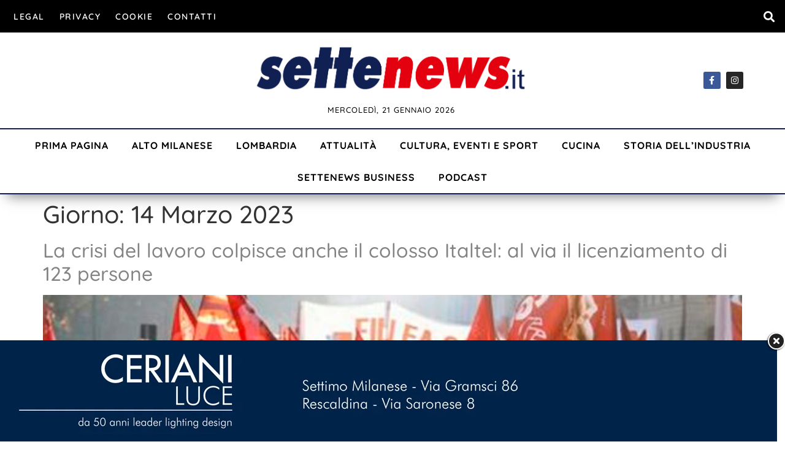

--- FILE ---
content_type: text/html; charset=UTF-8
request_url: https://www.settenews.it/2023/03/14/
body_size: 20362
content:
<!doctype html>
<html lang="it-IT">
<head>
	<meta charset="UTF-8">
	<meta name="viewport" content="width=device-width, initial-scale=1">
	<link rel="profile" href="https://gmpg.org/xfn/11">
	<meta name='robots' content='noindex, follow' />
	<style>img:is([sizes="auto" i], [sizes^="auto," i]) { contain-intrinsic-size: 3000px 1500px }</style>
	            <script type="text/javascript"> var epic_news_ajax_url = 'https://www.settenews.it/?epic-ajax-request=epic-ne'; </script>
            <meta property="og:title" content="SetteNews"/>
<meta property="og:description" content="Sempre sulla notizia"/>
<meta property="og:image" content="https://www.settenews.it/wp-content/uploads/2021/12/sciopero.jpg"/>
<meta property="og:image:width" content="1200" />
<meta property="og:image:height" content="801" />
<meta property="og:image:type" content="image/jpeg" />
<meta property="og:type" content="article"/>
<meta property="og:article:published_time" content="2023-03-14 16:23:27"/>
<meta property="og:article:modified_time" content="2023-03-14 16:23:27"/>
<meta property="og:article:tag" content="italtel"/>
<meta property="og:article:tag" content="licenziamenti"/>
<meta property="og:article:tag" content="protesta"/>
<meta property="og:article:tag" content="sciopero"/>
<meta property="og:article:tag" content="trattativa"/>
<meta name="twitter:card" content="summary">
<meta name="twitter:title" content="SetteNews"/>
<meta name="twitter:description" content="Sempre sulla notizia"/>
<meta name="twitter:image" content="https://www.settenews.it/wp-content/uploads/2021/12/sciopero.jpg"/>

	<!-- This site is optimized with the Yoast SEO plugin v26.7 - https://yoast.com/wordpress/plugins/seo/ -->
	<title>14/03/2023 &#8211; SetteNews</title>
	<meta property="og:url" content="https://www.settenews.it/2023/03/14/" />
	<meta property="og:site_name" content="SetteNews" />
	<meta property="og:image" content="https://www.settenews.it/wp-content/uploads/2021/10/settenews11.png" />
	<meta property="og:image:width" content="943" />
	<meta property="og:image:height" content="163" />
	<meta property="og:image:type" content="image/png" />
	<script type="application/ld+json" class="yoast-schema-graph">{"@context":"https://schema.org","@graph":[{"@type":"CollectionPage","@id":"https://www.settenews.it/2023/03/14/","url":"https://www.settenews.it/2023/03/14/","name":"14/03/2023 &#8211; SetteNews","isPartOf":{"@id":"https://www.settenews.it/#website"},"primaryImageOfPage":{"@id":"https://www.settenews.it/2023/03/14/#primaryimage"},"image":{"@id":"https://www.settenews.it/2023/03/14/#primaryimage"},"thumbnailUrl":"https://www.settenews.it/wp-content/uploads/2021/12/sciopero.jpg","breadcrumb":{"@id":"https://www.settenews.it/2023/03/14/#breadcrumb"},"inLanguage":"it-IT"},{"@type":"ImageObject","inLanguage":"it-IT","@id":"https://www.settenews.it/2023/03/14/#primaryimage","url":"https://www.settenews.it/wp-content/uploads/2021/12/sciopero.jpg","contentUrl":"https://www.settenews.it/wp-content/uploads/2021/12/sciopero.jpg","width":1200,"height":801,"caption":"(Foto ANSA)"},{"@type":"BreadcrumbList","@id":"https://www.settenews.it/2023/03/14/#breadcrumb","itemListElement":[{"@type":"ListItem","position":1,"name":"Home","item":"https://www.settenews.it/"},{"@type":"ListItem","position":2,"name":"Archivi per 14/03/2023"}]},{"@type":"WebSite","@id":"https://www.settenews.it/#website","url":"https://www.settenews.it/","name":"SetteNews","description":"Sempre sulla notizia","publisher":{"@id":"https://www.settenews.it/#organization"},"potentialAction":[{"@type":"SearchAction","target":{"@type":"EntryPoint","urlTemplate":"https://www.settenews.it/?s={search_term_string}"},"query-input":{"@type":"PropertyValueSpecification","valueRequired":true,"valueName":"search_term_string"}}],"inLanguage":"it-IT"},{"@type":"Organization","@id":"https://www.settenews.it/#organization","name":"SetteNews","url":"https://www.settenews.it/","logo":{"@type":"ImageObject","inLanguage":"it-IT","@id":"https://www.settenews.it/#/schema/logo/image/","url":"https://www.settenews.it/wp-content/uploads/2021/10/settenews11.png","contentUrl":"https://www.settenews.it/wp-content/uploads/2021/10/settenews11.png","width":943,"height":163,"caption":"SetteNews"},"image":{"@id":"https://www.settenews.it/#/schema/logo/image/"},"sameAs":["https://it-it.facebook.com/settenewspuntoit/","https://www.instagram.com/settenews.it/","https://www.youtube.com/channel/UCX78mshltEWk5lySBJcSo7Q"]}]}</script>
	<!-- / Yoast SEO plugin. -->


<link rel='dns-prefetch' href='//www.googletagmanager.com' />
<link rel="alternate" type="application/rss+xml" title="SetteNews &raquo; Feed" href="https://www.settenews.it/feed/" />
<link rel="alternate" type="application/rss+xml" title="SetteNews &raquo; Feed dei commenti" href="https://www.settenews.it/comments/feed/" />
<script>
window._wpemojiSettings = {"baseUrl":"https:\/\/s.w.org\/images\/core\/emoji\/16.0.1\/72x72\/","ext":".png","svgUrl":"https:\/\/s.w.org\/images\/core\/emoji\/16.0.1\/svg\/","svgExt":".svg","source":{"concatemoji":"https:\/\/www.settenews.it\/wp-includes\/js\/wp-emoji-release.min.js?ver=6.8.3"}};
/*! This file is auto-generated */
!function(s,n){var o,i,e;function c(e){try{var t={supportTests:e,timestamp:(new Date).valueOf()};sessionStorage.setItem(o,JSON.stringify(t))}catch(e){}}function p(e,t,n){e.clearRect(0,0,e.canvas.width,e.canvas.height),e.fillText(t,0,0);var t=new Uint32Array(e.getImageData(0,0,e.canvas.width,e.canvas.height).data),a=(e.clearRect(0,0,e.canvas.width,e.canvas.height),e.fillText(n,0,0),new Uint32Array(e.getImageData(0,0,e.canvas.width,e.canvas.height).data));return t.every(function(e,t){return e===a[t]})}function u(e,t){e.clearRect(0,0,e.canvas.width,e.canvas.height),e.fillText(t,0,0);for(var n=e.getImageData(16,16,1,1),a=0;a<n.data.length;a++)if(0!==n.data[a])return!1;return!0}function f(e,t,n,a){switch(t){case"flag":return n(e,"\ud83c\udff3\ufe0f\u200d\u26a7\ufe0f","\ud83c\udff3\ufe0f\u200b\u26a7\ufe0f")?!1:!n(e,"\ud83c\udde8\ud83c\uddf6","\ud83c\udde8\u200b\ud83c\uddf6")&&!n(e,"\ud83c\udff4\udb40\udc67\udb40\udc62\udb40\udc65\udb40\udc6e\udb40\udc67\udb40\udc7f","\ud83c\udff4\u200b\udb40\udc67\u200b\udb40\udc62\u200b\udb40\udc65\u200b\udb40\udc6e\u200b\udb40\udc67\u200b\udb40\udc7f");case"emoji":return!a(e,"\ud83e\udedf")}return!1}function g(e,t,n,a){var r="undefined"!=typeof WorkerGlobalScope&&self instanceof WorkerGlobalScope?new OffscreenCanvas(300,150):s.createElement("canvas"),o=r.getContext("2d",{willReadFrequently:!0}),i=(o.textBaseline="top",o.font="600 32px Arial",{});return e.forEach(function(e){i[e]=t(o,e,n,a)}),i}function t(e){var t=s.createElement("script");t.src=e,t.defer=!0,s.head.appendChild(t)}"undefined"!=typeof Promise&&(o="wpEmojiSettingsSupports",i=["flag","emoji"],n.supports={everything:!0,everythingExceptFlag:!0},e=new Promise(function(e){s.addEventListener("DOMContentLoaded",e,{once:!0})}),new Promise(function(t){var n=function(){try{var e=JSON.parse(sessionStorage.getItem(o));if("object"==typeof e&&"number"==typeof e.timestamp&&(new Date).valueOf()<e.timestamp+604800&&"object"==typeof e.supportTests)return e.supportTests}catch(e){}return null}();if(!n){if("undefined"!=typeof Worker&&"undefined"!=typeof OffscreenCanvas&&"undefined"!=typeof URL&&URL.createObjectURL&&"undefined"!=typeof Blob)try{var e="postMessage("+g.toString()+"("+[JSON.stringify(i),f.toString(),p.toString(),u.toString()].join(",")+"));",a=new Blob([e],{type:"text/javascript"}),r=new Worker(URL.createObjectURL(a),{name:"wpTestEmojiSupports"});return void(r.onmessage=function(e){c(n=e.data),r.terminate(),t(n)})}catch(e){}c(n=g(i,f,p,u))}t(n)}).then(function(e){for(var t in e)n.supports[t]=e[t],n.supports.everything=n.supports.everything&&n.supports[t],"flag"!==t&&(n.supports.everythingExceptFlag=n.supports.everythingExceptFlag&&n.supports[t]);n.supports.everythingExceptFlag=n.supports.everythingExceptFlag&&!n.supports.flag,n.DOMReady=!1,n.readyCallback=function(){n.DOMReady=!0}}).then(function(){return e}).then(function(){var e;n.supports.everything||(n.readyCallback(),(e=n.source||{}).concatemoji?t(e.concatemoji):e.wpemoji&&e.twemoji&&(t(e.twemoji),t(e.wpemoji)))}))}((window,document),window._wpemojiSettings);
</script>
<link rel='stylesheet' id='dashicons-css' href='https://www.settenews.it/wp-includes/css/dashicons.min.css?ver=6.8.3' media='all' />
<link rel='stylesheet' id='post-views-counter-frontend-css' href='https://www.settenews.it/wp-content/plugins/post-views-counter/css/frontend.css?ver=1.7.0' media='all' />
<style id='wp-emoji-styles-inline-css'>

	img.wp-smiley, img.emoji {
		display: inline !important;
		border: none !important;
		box-shadow: none !important;
		height: 1em !important;
		width: 1em !important;
		margin: 0 0.07em !important;
		vertical-align: -0.1em !important;
		background: none !important;
		padding: 0 !important;
	}
</style>
<link rel='stylesheet' id='wp-block-library-css' href='https://www.settenews.it/wp-includes/css/dist/block-library/style.min.css?ver=6.8.3' media='all' />
<style id='feedzy-rss-feeds-loop-style-inline-css'>
.wp-block-feedzy-rss-feeds-loop{display:grid;gap:24px;grid-template-columns:repeat(1,1fr)}@media(min-width:782px){.wp-block-feedzy-rss-feeds-loop.feedzy-loop-columns-2,.wp-block-feedzy-rss-feeds-loop.feedzy-loop-columns-3,.wp-block-feedzy-rss-feeds-loop.feedzy-loop-columns-4,.wp-block-feedzy-rss-feeds-loop.feedzy-loop-columns-5{grid-template-columns:repeat(2,1fr)}}@media(min-width:960px){.wp-block-feedzy-rss-feeds-loop.feedzy-loop-columns-2{grid-template-columns:repeat(2,1fr)}.wp-block-feedzy-rss-feeds-loop.feedzy-loop-columns-3{grid-template-columns:repeat(3,1fr)}.wp-block-feedzy-rss-feeds-loop.feedzy-loop-columns-4{grid-template-columns:repeat(4,1fr)}.wp-block-feedzy-rss-feeds-loop.feedzy-loop-columns-5{grid-template-columns:repeat(5,1fr)}}.wp-block-feedzy-rss-feeds-loop .wp-block-image.is-style-rounded img{border-radius:9999px}.wp-block-feedzy-rss-feeds-loop .wp-block-image:has(:is(img:not([src]),img[src=""])){display:none}

</style>
<style id='global-styles-inline-css'>
:root{--wp--preset--aspect-ratio--square: 1;--wp--preset--aspect-ratio--4-3: 4/3;--wp--preset--aspect-ratio--3-4: 3/4;--wp--preset--aspect-ratio--3-2: 3/2;--wp--preset--aspect-ratio--2-3: 2/3;--wp--preset--aspect-ratio--16-9: 16/9;--wp--preset--aspect-ratio--9-16: 9/16;--wp--preset--color--black: #000000;--wp--preset--color--cyan-bluish-gray: #abb8c3;--wp--preset--color--white: #ffffff;--wp--preset--color--pale-pink: #f78da7;--wp--preset--color--vivid-red: #cf2e2e;--wp--preset--color--luminous-vivid-orange: #ff6900;--wp--preset--color--luminous-vivid-amber: #fcb900;--wp--preset--color--light-green-cyan: #7bdcb5;--wp--preset--color--vivid-green-cyan: #00d084;--wp--preset--color--pale-cyan-blue: #8ed1fc;--wp--preset--color--vivid-cyan-blue: #0693e3;--wp--preset--color--vivid-purple: #9b51e0;--wp--preset--gradient--vivid-cyan-blue-to-vivid-purple: linear-gradient(135deg,rgba(6,147,227,1) 0%,rgb(155,81,224) 100%);--wp--preset--gradient--light-green-cyan-to-vivid-green-cyan: linear-gradient(135deg,rgb(122,220,180) 0%,rgb(0,208,130) 100%);--wp--preset--gradient--luminous-vivid-amber-to-luminous-vivid-orange: linear-gradient(135deg,rgba(252,185,0,1) 0%,rgba(255,105,0,1) 100%);--wp--preset--gradient--luminous-vivid-orange-to-vivid-red: linear-gradient(135deg,rgba(255,105,0,1) 0%,rgb(207,46,46) 100%);--wp--preset--gradient--very-light-gray-to-cyan-bluish-gray: linear-gradient(135deg,rgb(238,238,238) 0%,rgb(169,184,195) 100%);--wp--preset--gradient--cool-to-warm-spectrum: linear-gradient(135deg,rgb(74,234,220) 0%,rgb(151,120,209) 20%,rgb(207,42,186) 40%,rgb(238,44,130) 60%,rgb(251,105,98) 80%,rgb(254,248,76) 100%);--wp--preset--gradient--blush-light-purple: linear-gradient(135deg,rgb(255,206,236) 0%,rgb(152,150,240) 100%);--wp--preset--gradient--blush-bordeaux: linear-gradient(135deg,rgb(254,205,165) 0%,rgb(254,45,45) 50%,rgb(107,0,62) 100%);--wp--preset--gradient--luminous-dusk: linear-gradient(135deg,rgb(255,203,112) 0%,rgb(199,81,192) 50%,rgb(65,88,208) 100%);--wp--preset--gradient--pale-ocean: linear-gradient(135deg,rgb(255,245,203) 0%,rgb(182,227,212) 50%,rgb(51,167,181) 100%);--wp--preset--gradient--electric-grass: linear-gradient(135deg,rgb(202,248,128) 0%,rgb(113,206,126) 100%);--wp--preset--gradient--midnight: linear-gradient(135deg,rgb(2,3,129) 0%,rgb(40,116,252) 100%);--wp--preset--font-size--small: 13px;--wp--preset--font-size--medium: 20px;--wp--preset--font-size--large: 36px;--wp--preset--font-size--x-large: 42px;--wp--preset--spacing--20: 0.44rem;--wp--preset--spacing--30: 0.67rem;--wp--preset--spacing--40: 1rem;--wp--preset--spacing--50: 1.5rem;--wp--preset--spacing--60: 2.25rem;--wp--preset--spacing--70: 3.38rem;--wp--preset--spacing--80: 5.06rem;--wp--preset--shadow--natural: 6px 6px 9px rgba(0, 0, 0, 0.2);--wp--preset--shadow--deep: 12px 12px 50px rgba(0, 0, 0, 0.4);--wp--preset--shadow--sharp: 6px 6px 0px rgba(0, 0, 0, 0.2);--wp--preset--shadow--outlined: 6px 6px 0px -3px rgba(255, 255, 255, 1), 6px 6px rgba(0, 0, 0, 1);--wp--preset--shadow--crisp: 6px 6px 0px rgba(0, 0, 0, 1);}:root { --wp--style--global--content-size: 800px;--wp--style--global--wide-size: 1200px; }:where(body) { margin: 0; }.wp-site-blocks > .alignleft { float: left; margin-right: 2em; }.wp-site-blocks > .alignright { float: right; margin-left: 2em; }.wp-site-blocks > .aligncenter { justify-content: center; margin-left: auto; margin-right: auto; }:where(.wp-site-blocks) > * { margin-block-start: 24px; margin-block-end: 0; }:where(.wp-site-blocks) > :first-child { margin-block-start: 0; }:where(.wp-site-blocks) > :last-child { margin-block-end: 0; }:root { --wp--style--block-gap: 24px; }:root :where(.is-layout-flow) > :first-child{margin-block-start: 0;}:root :where(.is-layout-flow) > :last-child{margin-block-end: 0;}:root :where(.is-layout-flow) > *{margin-block-start: 24px;margin-block-end: 0;}:root :where(.is-layout-constrained) > :first-child{margin-block-start: 0;}:root :where(.is-layout-constrained) > :last-child{margin-block-end: 0;}:root :where(.is-layout-constrained) > *{margin-block-start: 24px;margin-block-end: 0;}:root :where(.is-layout-flex){gap: 24px;}:root :where(.is-layout-grid){gap: 24px;}.is-layout-flow > .alignleft{float: left;margin-inline-start: 0;margin-inline-end: 2em;}.is-layout-flow > .alignright{float: right;margin-inline-start: 2em;margin-inline-end: 0;}.is-layout-flow > .aligncenter{margin-left: auto !important;margin-right: auto !important;}.is-layout-constrained > .alignleft{float: left;margin-inline-start: 0;margin-inline-end: 2em;}.is-layout-constrained > .alignright{float: right;margin-inline-start: 2em;margin-inline-end: 0;}.is-layout-constrained > .aligncenter{margin-left: auto !important;margin-right: auto !important;}.is-layout-constrained > :where(:not(.alignleft):not(.alignright):not(.alignfull)){max-width: var(--wp--style--global--content-size);margin-left: auto !important;margin-right: auto !important;}.is-layout-constrained > .alignwide{max-width: var(--wp--style--global--wide-size);}body .is-layout-flex{display: flex;}.is-layout-flex{flex-wrap: wrap;align-items: center;}.is-layout-flex > :is(*, div){margin: 0;}body .is-layout-grid{display: grid;}.is-layout-grid > :is(*, div){margin: 0;}body{padding-top: 0px;padding-right: 0px;padding-bottom: 0px;padding-left: 0px;}a:where(:not(.wp-element-button)){text-decoration: underline;}:root :where(.wp-element-button, .wp-block-button__link){background-color: #32373c;border-width: 0;color: #fff;font-family: inherit;font-size: inherit;line-height: inherit;padding: calc(0.667em + 2px) calc(1.333em + 2px);text-decoration: none;}.has-black-color{color: var(--wp--preset--color--black) !important;}.has-cyan-bluish-gray-color{color: var(--wp--preset--color--cyan-bluish-gray) !important;}.has-white-color{color: var(--wp--preset--color--white) !important;}.has-pale-pink-color{color: var(--wp--preset--color--pale-pink) !important;}.has-vivid-red-color{color: var(--wp--preset--color--vivid-red) !important;}.has-luminous-vivid-orange-color{color: var(--wp--preset--color--luminous-vivid-orange) !important;}.has-luminous-vivid-amber-color{color: var(--wp--preset--color--luminous-vivid-amber) !important;}.has-light-green-cyan-color{color: var(--wp--preset--color--light-green-cyan) !important;}.has-vivid-green-cyan-color{color: var(--wp--preset--color--vivid-green-cyan) !important;}.has-pale-cyan-blue-color{color: var(--wp--preset--color--pale-cyan-blue) !important;}.has-vivid-cyan-blue-color{color: var(--wp--preset--color--vivid-cyan-blue) !important;}.has-vivid-purple-color{color: var(--wp--preset--color--vivid-purple) !important;}.has-black-background-color{background-color: var(--wp--preset--color--black) !important;}.has-cyan-bluish-gray-background-color{background-color: var(--wp--preset--color--cyan-bluish-gray) !important;}.has-white-background-color{background-color: var(--wp--preset--color--white) !important;}.has-pale-pink-background-color{background-color: var(--wp--preset--color--pale-pink) !important;}.has-vivid-red-background-color{background-color: var(--wp--preset--color--vivid-red) !important;}.has-luminous-vivid-orange-background-color{background-color: var(--wp--preset--color--luminous-vivid-orange) !important;}.has-luminous-vivid-amber-background-color{background-color: var(--wp--preset--color--luminous-vivid-amber) !important;}.has-light-green-cyan-background-color{background-color: var(--wp--preset--color--light-green-cyan) !important;}.has-vivid-green-cyan-background-color{background-color: var(--wp--preset--color--vivid-green-cyan) !important;}.has-pale-cyan-blue-background-color{background-color: var(--wp--preset--color--pale-cyan-blue) !important;}.has-vivid-cyan-blue-background-color{background-color: var(--wp--preset--color--vivid-cyan-blue) !important;}.has-vivid-purple-background-color{background-color: var(--wp--preset--color--vivid-purple) !important;}.has-black-border-color{border-color: var(--wp--preset--color--black) !important;}.has-cyan-bluish-gray-border-color{border-color: var(--wp--preset--color--cyan-bluish-gray) !important;}.has-white-border-color{border-color: var(--wp--preset--color--white) !important;}.has-pale-pink-border-color{border-color: var(--wp--preset--color--pale-pink) !important;}.has-vivid-red-border-color{border-color: var(--wp--preset--color--vivid-red) !important;}.has-luminous-vivid-orange-border-color{border-color: var(--wp--preset--color--luminous-vivid-orange) !important;}.has-luminous-vivid-amber-border-color{border-color: var(--wp--preset--color--luminous-vivid-amber) !important;}.has-light-green-cyan-border-color{border-color: var(--wp--preset--color--light-green-cyan) !important;}.has-vivid-green-cyan-border-color{border-color: var(--wp--preset--color--vivid-green-cyan) !important;}.has-pale-cyan-blue-border-color{border-color: var(--wp--preset--color--pale-cyan-blue) !important;}.has-vivid-cyan-blue-border-color{border-color: var(--wp--preset--color--vivid-cyan-blue) !important;}.has-vivid-purple-border-color{border-color: var(--wp--preset--color--vivid-purple) !important;}.has-vivid-cyan-blue-to-vivid-purple-gradient-background{background: var(--wp--preset--gradient--vivid-cyan-blue-to-vivid-purple) !important;}.has-light-green-cyan-to-vivid-green-cyan-gradient-background{background: var(--wp--preset--gradient--light-green-cyan-to-vivid-green-cyan) !important;}.has-luminous-vivid-amber-to-luminous-vivid-orange-gradient-background{background: var(--wp--preset--gradient--luminous-vivid-amber-to-luminous-vivid-orange) !important;}.has-luminous-vivid-orange-to-vivid-red-gradient-background{background: var(--wp--preset--gradient--luminous-vivid-orange-to-vivid-red) !important;}.has-very-light-gray-to-cyan-bluish-gray-gradient-background{background: var(--wp--preset--gradient--very-light-gray-to-cyan-bluish-gray) !important;}.has-cool-to-warm-spectrum-gradient-background{background: var(--wp--preset--gradient--cool-to-warm-spectrum) !important;}.has-blush-light-purple-gradient-background{background: var(--wp--preset--gradient--blush-light-purple) !important;}.has-blush-bordeaux-gradient-background{background: var(--wp--preset--gradient--blush-bordeaux) !important;}.has-luminous-dusk-gradient-background{background: var(--wp--preset--gradient--luminous-dusk) !important;}.has-pale-ocean-gradient-background{background: var(--wp--preset--gradient--pale-ocean) !important;}.has-electric-grass-gradient-background{background: var(--wp--preset--gradient--electric-grass) !important;}.has-midnight-gradient-background{background: var(--wp--preset--gradient--midnight) !important;}.has-small-font-size{font-size: var(--wp--preset--font-size--small) !important;}.has-medium-font-size{font-size: var(--wp--preset--font-size--medium) !important;}.has-large-font-size{font-size: var(--wp--preset--font-size--large) !important;}.has-x-large-font-size{font-size: var(--wp--preset--font-size--x-large) !important;}
:root :where(.wp-block-pullquote){font-size: 1.5em;line-height: 1.6;}
</style>
<link rel='stylesheet' id='wordpress-gdpr-css' href='https://www.settenews.it/wp-content/plugins/wordpress-gdpr/public/css/wordpress-gdpr-public.css?ver=2.0.1' media='all' />
<link rel='stylesheet' id='font-awesome-css' href='https://www.settenews.it/wp-content/plugins/elementor/assets/lib/font-awesome/css/font-awesome.min.css?ver=4.7.0' media='all' />
<link rel='stylesheet' id='hello-elementor-css' href='https://www.settenews.it/wp-content/themes/hello-elementor/assets/css/reset.css?ver=3.4.5' media='all' />
<link rel='stylesheet' id='hello-elementor-theme-style-css' href='https://www.settenews.it/wp-content/themes/hello-elementor/assets/css/theme.css?ver=3.4.5' media='all' />
<link rel='stylesheet' id='hello-elementor-header-footer-css' href='https://www.settenews.it/wp-content/themes/hello-elementor/assets/css/header-footer.css?ver=3.4.5' media='all' />
<link rel='stylesheet' id='elementor-frontend-css' href='https://www.settenews.it/wp-content/plugins/elementor/assets/css/frontend.min.css?ver=3.34.1' media='all' />
<link rel='stylesheet' id='elementor-post-80566-css' href='https://www.settenews.it/wp-content/uploads/elementor/css/post-80566.css?ver=1768200776' media='all' />
<link rel='stylesheet' id='widget-nav-menu-css' href='https://www.settenews.it/wp-content/plugins/elementor-pro/assets/css/widget-nav-menu.min.css?ver=3.31.0' media='all' />
<link rel='stylesheet' id='widget-search-form-css' href='https://www.settenews.it/wp-content/plugins/elementor-pro/assets/css/widget-search-form.min.css?ver=3.31.0' media='all' />
<link rel='stylesheet' id='elementor-icons-shared-0-css' href='https://www.settenews.it/wp-content/plugins/elementor/assets/lib/font-awesome/css/fontawesome.min.css?ver=5.15.3' media='all' />
<link rel='stylesheet' id='elementor-icons-fa-solid-css' href='https://www.settenews.it/wp-content/plugins/elementor/assets/lib/font-awesome/css/solid.min.css?ver=5.15.3' media='all' />
<link rel='stylesheet' id='widget-image-css' href='https://www.settenews.it/wp-content/plugins/elementor/assets/css/widget-image.min.css?ver=3.34.1' media='all' />
<link rel='stylesheet' id='widget-social-icons-css' href='https://www.settenews.it/wp-content/plugins/elementor/assets/css/widget-social-icons.min.css?ver=3.34.1' media='all' />
<link rel='stylesheet' id='e-apple-webkit-css' href='https://www.settenews.it/wp-content/plugins/elementor/assets/css/conditionals/apple-webkit.min.css?ver=3.34.1' media='all' />
<link rel='stylesheet' id='feedzy-rss-feeds-elementor-css' href='https://www.settenews.it/wp-content/plugins/feedzy-rss-feeds/css/feedzy-rss-feeds.css?ver=1' media='all' />
<link rel='stylesheet' id='elementor-icons-css' href='https://www.settenews.it/wp-content/plugins/elementor/assets/lib/eicons/css/elementor-icons.min.css?ver=5.45.0' media='all' />
<link rel='stylesheet' id='elementor-post-80571-css' href='https://www.settenews.it/wp-content/uploads/elementor/css/post-80571.css?ver=1768200776' media='all' />
<link rel='stylesheet' id='elementor-post-80575-css' href='https://www.settenews.it/wp-content/uploads/elementor/css/post-80575.css?ver=1768200776' media='all' />
<link rel='stylesheet' id='epic-icon-css' href='https://www.settenews.it/wp-content/plugins/epic-news-element/assets/fonts/jegicon/jegicon.css?ver=6.8.3' media='all' />
<link rel='stylesheet' id='epic-style-css' href='https://www.settenews.it/wp-content/plugins/epic-news-element/assets/css/style.min.css?ver=6.8.3' media='all' />
<link rel='stylesheet' id='elementor-gf-local-quicksand-css' href='https://www.settenews.it/wp-content/uploads/elementor/google-fonts/css/quicksand.css?ver=1742283233' media='all' />
<link rel='stylesheet' id='elementor-gf-local-barlow-css' href='https://www.settenews.it/wp-content/uploads/elementor/google-fonts/css/barlow.css?ver=1742283237' media='all' />
<link rel='stylesheet' id='elementor-icons-fa-brands-css' href='https://www.settenews.it/wp-content/plugins/elementor/assets/lib/font-awesome/css/brands.min.css?ver=5.15.3' media='all' />
<script src="https://www.settenews.it/wp-includes/js/jquery/jquery.min.js?ver=3.7.1" id="jquery-core-js"></script>
<script src="https://www.settenews.it/wp-includes/js/jquery/jquery-migrate.min.js?ver=3.4.1" id="jquery-migrate-js"></script>
<link rel="https://api.w.org/" href="https://www.settenews.it/wp-json/" /><link rel="EditURI" type="application/rsd+xml" title="RSD" href="https://www.settenews.it/xmlrpc.php?rsd" />
<meta name="generator" content="WordPress 6.8.3" />
<style type="text/css">
.feedzy-rss-link-icon:after {
	content: url("https://www.settenews.it/wp-content/plugins/feedzy-rss-feeds/img/external-link.png");
	margin-left: 3px;
}
</style>
		<meta name="generator" content="Site Kit by Google 1.168.0" /> <style> .ppw-ppf-input-container { background-color: #f2f2f2!important; padding: 20px!important; border-radius: 17px!important; } .ppw-ppf-input-container div.ppw-ppf-headline { font-size: px!important; font-weight: !important; color: #c41517!important; } .ppw-ppf-input-container div.ppw-ppf-desc { font-size: px!important; font-weight: !important; color: !important; } .ppw-ppf-input-container label.ppw-pwd-label { font-size: px!important; font-weight: !important; color: !important; } div.ppwp-wrong-pw-error { font-size: px!important; font-weight: !important; color: #dc3232!important; background: !important; } .ppw-ppf-input-container input[type='submit'] { color: !important; background: !important; } .ppw-ppf-input-container input[type='submit']:hover { color: !important; background: #c41517!important; } .ppw-ppf-desc-below { font-size: px!important; font-weight: !important; color: !important; } </style>  <style> .ppw-form { background-color: !important; padding: px!important; border-radius: px!important; } .ppw-headline.ppw-pcp-pf-headline { font-size: px!important; font-weight: !important; color: !important; } .ppw-description.ppw-pcp-pf-desc { font-size: px!important; font-weight: !important; color: !important; } .ppw-pcp-pf-desc-above-btn { display: block; } .ppw-pcp-pf-desc-below-form { font-size: px!important; font-weight: !important; color: !important; } .ppw-input label.ppw-pcp-password-label { font-size: px!important; font-weight: !important; color: !important; } .ppw-form input[type='submit'] { color: !important; background: !important; } .ppw-form input[type='submit']:hover { color: !important; background: !important; } div.ppw-error.ppw-pcp-pf-error-msg { font-size: px!important; font-weight: !important; color: #dc3232!important; background: !important; } </style> 		<style type="text/css">.pp-podcast {opacity: 0;}</style>
		<!-- Analytics by WP Statistics - https://wp-statistics.com -->
<meta name="generator" content="Elementor 3.34.1; features: additional_custom_breakpoints; settings: css_print_method-external, google_font-enabled, font_display-auto">
			<style>
				.e-con.e-parent:nth-of-type(n+4):not(.e-lazyloaded):not(.e-no-lazyload),
				.e-con.e-parent:nth-of-type(n+4):not(.e-lazyloaded):not(.e-no-lazyload) * {
					background-image: none !important;
				}
				@media screen and (max-height: 1024px) {
					.e-con.e-parent:nth-of-type(n+3):not(.e-lazyloaded):not(.e-no-lazyload),
					.e-con.e-parent:nth-of-type(n+3):not(.e-lazyloaded):not(.e-no-lazyload) * {
						background-image: none !important;
					}
				}
				@media screen and (max-height: 640px) {
					.e-con.e-parent:nth-of-type(n+2):not(.e-lazyloaded):not(.e-no-lazyload),
					.e-con.e-parent:nth-of-type(n+2):not(.e-lazyloaded):not(.e-no-lazyload) * {
						background-image: none !important;
					}
				}
			</style>
			<link rel="icon" href="https://www.settenews.it/wp-content/uploads/2021/10/512x512-11-150x150.png" sizes="32x32" />
<link rel="icon" href="https://www.settenews.it/wp-content/uploads/2021/10/512x512-11-450x450.png" sizes="192x192" />
<link rel="apple-touch-icon" href="https://www.settenews.it/wp-content/uploads/2021/10/512x512-11-450x450.png" />
<meta name="msapplication-TileImage" content="https://www.settenews.it/wp-content/uploads/2021/10/512x512-11-450x450.png" />
<style id="jeg_dynamic_css" type="text/css" data-type="jeg_custom-css"></style>		<style id="wp-custom-css">
			 a.jeg_readmore {
    display: none;
}
[type=button], [type=submit], button {
    color: #000;
    border: 1px solid #000;
}
.ppw-ppf-input-container {
    margin-top: 5%;
		margin-left: 10%;
		margin-right: 10%;
		margin-bottom: 5%;
}
		</style>
		</head>
<body data-rsssl=1 class="archive date wp-custom-logo wp-embed-responsive wp-theme-hello-elementor metaslider-plugin hello-elementor-default elementor-default elementor-kit-80566">


<a class="skip-link screen-reader-text" href="#content">Vai al contenuto</a>

		<header data-elementor-type="header" data-elementor-id="80571" class="elementor elementor-80571 elementor-location-header" data-elementor-post-type="elementor_library">
					<section class="elementor-section elementor-top-section elementor-element elementor-element-327f8990 elementor-section-height-min-height elementor-section-content-middle elementor-hidden-tablet elementor-hidden-mobile elementor-section-boxed elementor-section-height-default elementor-section-items-middle" data-id="327f8990" data-element_type="section" data-settings="{&quot;background_background&quot;:&quot;classic&quot;}">
						<div class="elementor-container elementor-column-gap-default">
					<div class="elementor-column elementor-col-50 elementor-top-column elementor-element elementor-element-6c26be29 elementor-hidden-mobile" data-id="6c26be29" data-element_type="column">
			<div class="elementor-widget-wrap elementor-element-populated">
						<div class="elementor-element elementor-element-7839841f elementor-nav-menu__align-start elementor-nav-menu--dropdown-mobile elementor-nav-menu--stretch elementor-nav-menu__text-align-center elementor-nav-menu--toggle elementor-nav-menu--burger elementor-widget elementor-widget-nav-menu" data-id="7839841f" data-element_type="widget" data-settings="{&quot;full_width&quot;:&quot;stretch&quot;,&quot;layout&quot;:&quot;horizontal&quot;,&quot;submenu_icon&quot;:{&quot;value&quot;:&quot;&lt;i class=\&quot;fas fa-caret-down\&quot;&gt;&lt;\/i&gt;&quot;,&quot;library&quot;:&quot;fa-solid&quot;},&quot;toggle&quot;:&quot;burger&quot;}" data-widget_type="nav-menu.default">
				<div class="elementor-widget-container">
								<nav aria-label="Menu" class="elementor-nav-menu--main elementor-nav-menu__container elementor-nav-menu--layout-horizontal e--pointer-none">
				<ul id="menu-1-7839841f" class="elementor-nav-menu"><li class="menu-item menu-item-type-post_type menu-item-object-page menu-item-80665"><a href="https://www.settenews.it/legal/" class="elementor-item">Legal</a></li>
<li class="menu-item menu-item-type-post_type menu-item-object-page menu-item-80666"><a href="https://www.settenews.it/privacy/" class="elementor-item">Privacy</a></li>
<li class="menu-item menu-item-type-post_type menu-item-object-page menu-item-80664"><a href="https://www.settenews.it/cookie/" class="elementor-item">Cookie</a></li>
<li class="menu-item menu-item-type-post_type menu-item-object-page menu-item-80663"><a href="https://www.settenews.it/contatti/" class="elementor-item">Contatti</a></li>
</ul>			</nav>
					<div class="elementor-menu-toggle" role="button" tabindex="0" aria-label="Menu di commutazione" aria-expanded="false">
			<i aria-hidden="true" role="presentation" class="elementor-menu-toggle__icon--open eicon-menu-bar"></i><i aria-hidden="true" role="presentation" class="elementor-menu-toggle__icon--close eicon-close"></i>		</div>
					<nav class="elementor-nav-menu--dropdown elementor-nav-menu__container" aria-hidden="true">
				<ul id="menu-2-7839841f" class="elementor-nav-menu"><li class="menu-item menu-item-type-post_type menu-item-object-page menu-item-80665"><a href="https://www.settenews.it/legal/" class="elementor-item" tabindex="-1">Legal</a></li>
<li class="menu-item menu-item-type-post_type menu-item-object-page menu-item-80666"><a href="https://www.settenews.it/privacy/" class="elementor-item" tabindex="-1">Privacy</a></li>
<li class="menu-item menu-item-type-post_type menu-item-object-page menu-item-80664"><a href="https://www.settenews.it/cookie/" class="elementor-item" tabindex="-1">Cookie</a></li>
<li class="menu-item menu-item-type-post_type menu-item-object-page menu-item-80663"><a href="https://www.settenews.it/contatti/" class="elementor-item" tabindex="-1">Contatti</a></li>
</ul>			</nav>
						</div>
				</div>
					</div>
		</div>
				<div class="elementor-column elementor-col-50 elementor-top-column elementor-element elementor-element-41c53789 elementor-hidden-mobile" data-id="41c53789" data-element_type="column">
			<div class="elementor-widget-wrap elementor-element-populated">
						<div class="elementor-element elementor-element-6c9e32a1 elementor-search-form--skin-full_screen elementor-widget elementor-widget-search-form" data-id="6c9e32a1" data-element_type="widget" data-settings="{&quot;skin&quot;:&quot;full_screen&quot;}" data-widget_type="search-form.default">
				<div class="elementor-widget-container">
							<search role="search">
			<form class="elementor-search-form" action="https://www.settenews.it" method="get">
												<div class="elementor-search-form__toggle" role="button" tabindex="0" aria-label="Cerca">
					<i aria-hidden="true" class="fas fa-search"></i>				</div>
								<div class="elementor-search-form__container">
					<label class="elementor-screen-only" for="elementor-search-form-6c9e32a1">Cerca</label>

					
					<input id="elementor-search-form-6c9e32a1" placeholder="Cerca..." class="elementor-search-form__input" type="search" name="s" value="">
					
					
										<div class="dialog-lightbox-close-button dialog-close-button" role="button" tabindex="0" aria-label="Chiudi questo box di ricerca.">
						<i aria-hidden="true" class="eicon-close"></i>					</div>
									</div>
			</form>
		</search>
						</div>
				</div>
					</div>
		</div>
					</div>
		</section>
				<section class="elementor-section elementor-top-section elementor-element elementor-element-4f62e724 elementor-section-content-middle elementor-hidden-tablet elementor-hidden-mobile elementor-section-boxed elementor-section-height-default elementor-section-height-default" data-id="4f62e724" data-element_type="section">
						<div class="elementor-container elementor-column-gap-no">
					<div class="elementor-column elementor-col-33 elementor-top-column elementor-element elementor-element-18b3a6f5 elementor-hidden-mobile" data-id="18b3a6f5" data-element_type="column">
			<div class="elementor-widget-wrap">
							</div>
		</div>
				<div class="elementor-column elementor-col-33 elementor-top-column elementor-element elementor-element-4e5847c9" data-id="4e5847c9" data-element_type="column">
			<div class="elementor-widget-wrap elementor-element-populated">
						<div class="elementor-element elementor-element-5a13a32b elementor-widget elementor-widget-theme-site-logo elementor-widget-image" data-id="5a13a32b" data-element_type="widget" data-widget_type="theme-site-logo.default">
				<div class="elementor-widget-container">
											<a href="https://www.settenews.it">
			<img src="https://www.settenews.it/wp-content/uploads/2021/10/settenews11.png" class="attachment-full size-full wp-image-80608" alt="" srcset="https://www.settenews.it/wp-content/uploads/2021/10/settenews11.png 943w, https://www.settenews.it/wp-content/uploads/2021/10/settenews11-450x78.png 450w, https://www.settenews.it/wp-content/uploads/2021/10/settenews11-730x126.png 730w, https://www.settenews.it/wp-content/uploads/2021/10/settenews11-768x133.png 768w" sizes="(max-width: 943px) 100vw, 943px" />				</a>
											</div>
				</div>
				<div class="elementor-element elementor-element-6f721f5 elementor-widget elementor-widget-text-editor" data-id="6f721f5" data-element_type="widget" data-widget_type="text-editor.default">
				<div class="elementor-widget-container">
									mercoledì, 21 Gennaio 2026								</div>
				</div>
					</div>
		</div>
				<div class="elementor-column elementor-col-33 elementor-top-column elementor-element elementor-element-5c70a6b2" data-id="5c70a6b2" data-element_type="column">
			<div class="elementor-widget-wrap elementor-element-populated">
						<div class="elementor-element elementor-element-4d876444 e-grid-align-mobile-center elementor-shape-rounded elementor-grid-0 e-grid-align-center elementor-widget elementor-widget-social-icons" data-id="4d876444" data-element_type="widget" data-widget_type="social-icons.default">
				<div class="elementor-widget-container">
							<div class="elementor-social-icons-wrapper elementor-grid" role="list">
							<span class="elementor-grid-item" role="listitem">
					<a class="elementor-icon elementor-social-icon elementor-social-icon-facebook-f elementor-repeater-item-5646027" href="https://it-it.facebook.com/settenewspuntoit/" target="_blank">
						<span class="elementor-screen-only">Facebook-f</span>
						<i aria-hidden="true" class="fab fa-facebook-f"></i>					</a>
				</span>
							<span class="elementor-grid-item" role="listitem">
					<a class="elementor-icon elementor-social-icon elementor-social-icon-instagram elementor-repeater-item-7c2bcc0" href="https://www.instagram.com/settenews.it/" target="_blank">
						<span class="elementor-screen-only">Instagram</span>
						<i aria-hidden="true" class="fab fa-instagram"></i>					</a>
				</span>
					</div>
						</div>
				</div>
					</div>
		</div>
					</div>
		</section>
				<section class="elementor-section elementor-top-section elementor-element elementor-element-14220f6a elementor-section-stretched elementor-hidden-tablet elementor-hidden-mobile elementor-section-full_width elementor-section-height-default elementor-section-height-default" data-id="14220f6a" data-element_type="section" data-settings="{&quot;stretch_section&quot;:&quot;section-stretched&quot;,&quot;background_background&quot;:&quot;classic&quot;}">
						<div class="elementor-container elementor-column-gap-no">
					<div class="elementor-column elementor-col-100 elementor-top-column elementor-element elementor-element-6aba29ba" data-id="6aba29ba" data-element_type="column">
			<div class="elementor-widget-wrap elementor-element-populated">
						<div class="elementor-element elementor-element-c8c7f35 elementor-nav-menu__align-center elementor-nav-menu--stretch elementor-nav-menu__text-align-center elementor-widget__width-initial elementor-nav-menu--dropdown-tablet elementor-nav-menu--toggle elementor-nav-menu--burger elementor-widget elementor-widget-nav-menu" data-id="c8c7f35" data-element_type="widget" data-settings="{&quot;full_width&quot;:&quot;stretch&quot;,&quot;layout&quot;:&quot;horizontal&quot;,&quot;submenu_icon&quot;:{&quot;value&quot;:&quot;&lt;i class=\&quot;fas fa-caret-down\&quot;&gt;&lt;\/i&gt;&quot;,&quot;library&quot;:&quot;fa-solid&quot;},&quot;toggle&quot;:&quot;burger&quot;}" data-widget_type="nav-menu.default">
				<div class="elementor-widget-container">
								<nav aria-label="Menu" class="elementor-nav-menu--main elementor-nav-menu__container elementor-nav-menu--layout-horizontal e--pointer-none">
				<ul id="menu-1-c8c7f35" class="elementor-nav-menu"><li class="menu-item menu-item-type-taxonomy menu-item-object-category menu-item-80975"><a href="https://www.settenews.it/category/prima-pagina/" class="elementor-item">Prima Pagina</a></li>
<li class="menu-item menu-item-type-taxonomy menu-item-object-category menu-item-80653"><a href="https://www.settenews.it/category/alto-milanese/" class="elementor-item">Alto Milanese</a></li>
<li class="menu-item menu-item-type-taxonomy menu-item-object-category menu-item-80658"><a href="https://www.settenews.it/category/lombardia/" class="elementor-item">Lombardia</a></li>
<li class="menu-item menu-item-type-taxonomy menu-item-object-category menu-item-80654"><a href="https://www.settenews.it/category/attualita/" class="elementor-item">Attualità</a></li>
<li class="menu-item menu-item-type-taxonomy menu-item-object-category menu-item-80657"><a href="https://www.settenews.it/category/cultura-eventi-e-sport/" class="elementor-item">Cultura, Eventi e Sport</a></li>
<li class="menu-item menu-item-type-taxonomy menu-item-object-category menu-item-80656"><a href="https://www.settenews.it/category/cucina/" class="elementor-item">Cucina</a></li>
<li class="menu-item menu-item-type-taxonomy menu-item-object-category menu-item-117089"><a href="https://www.settenews.it/category/storia-dellindustria/" class="elementor-item">Storia dell&#8217;industria</a></li>
<li class="menu-item menu-item-type-taxonomy menu-item-object-category menu-item-80655"><a href="https://www.settenews.it/category/business/" class="elementor-item">Settenews Business</a></li>
<li class="menu-item menu-item-type-post_type menu-item-object-page menu-item-92934"><a href="https://www.settenews.it/podcast/" class="elementor-item">Podcast</a></li>
</ul>			</nav>
					<div class="elementor-menu-toggle" role="button" tabindex="0" aria-label="Menu di commutazione" aria-expanded="false">
			<i aria-hidden="true" role="presentation" class="elementor-menu-toggle__icon--open eicon-menu-bar"></i><i aria-hidden="true" role="presentation" class="elementor-menu-toggle__icon--close eicon-close"></i>		</div>
					<nav class="elementor-nav-menu--dropdown elementor-nav-menu__container" aria-hidden="true">
				<ul id="menu-2-c8c7f35" class="elementor-nav-menu"><li class="menu-item menu-item-type-taxonomy menu-item-object-category menu-item-80975"><a href="https://www.settenews.it/category/prima-pagina/" class="elementor-item" tabindex="-1">Prima Pagina</a></li>
<li class="menu-item menu-item-type-taxonomy menu-item-object-category menu-item-80653"><a href="https://www.settenews.it/category/alto-milanese/" class="elementor-item" tabindex="-1">Alto Milanese</a></li>
<li class="menu-item menu-item-type-taxonomy menu-item-object-category menu-item-80658"><a href="https://www.settenews.it/category/lombardia/" class="elementor-item" tabindex="-1">Lombardia</a></li>
<li class="menu-item menu-item-type-taxonomy menu-item-object-category menu-item-80654"><a href="https://www.settenews.it/category/attualita/" class="elementor-item" tabindex="-1">Attualità</a></li>
<li class="menu-item menu-item-type-taxonomy menu-item-object-category menu-item-80657"><a href="https://www.settenews.it/category/cultura-eventi-e-sport/" class="elementor-item" tabindex="-1">Cultura, Eventi e Sport</a></li>
<li class="menu-item menu-item-type-taxonomy menu-item-object-category menu-item-80656"><a href="https://www.settenews.it/category/cucina/" class="elementor-item" tabindex="-1">Cucina</a></li>
<li class="menu-item menu-item-type-taxonomy menu-item-object-category menu-item-117089"><a href="https://www.settenews.it/category/storia-dellindustria/" class="elementor-item" tabindex="-1">Storia dell&#8217;industria</a></li>
<li class="menu-item menu-item-type-taxonomy menu-item-object-category menu-item-80655"><a href="https://www.settenews.it/category/business/" class="elementor-item" tabindex="-1">Settenews Business</a></li>
<li class="menu-item menu-item-type-post_type menu-item-object-page menu-item-92934"><a href="https://www.settenews.it/podcast/" class="elementor-item" tabindex="-1">Podcast</a></li>
</ul>			</nav>
						</div>
				</div>
					</div>
		</div>
					</div>
		</section>
				<section class="elementor-section elementor-top-section elementor-element elementor-element-c4af2e6 elementor-hidden-desktop elementor-section-boxed elementor-section-height-default elementor-section-height-default" data-id="c4af2e6" data-element_type="section" data-settings="{&quot;background_background&quot;:&quot;classic&quot;}">
						<div class="elementor-container elementor-column-gap-default">
					<div class="elementor-column elementor-col-66 elementor-top-column elementor-element elementor-element-76355a5" data-id="76355a5" data-element_type="column">
			<div class="elementor-widget-wrap elementor-element-populated">
						<div class="elementor-element elementor-element-20a025b elementor-widget elementor-widget-text-editor" data-id="20a025b" data-element_type="widget" data-widget_type="text-editor.default">
				<div class="elementor-widget-container">
									mercoledì, 21 Gennaio 2026								</div>
				</div>
					</div>
		</div>
				<div class="elementor-column elementor-col-33 elementor-top-column elementor-element elementor-element-9731125" data-id="9731125" data-element_type="column">
			<div class="elementor-widget-wrap elementor-element-populated">
						<div class="elementor-element elementor-element-7bd5c27 elementor-search-form--skin-full_screen elementor-widget elementor-widget-search-form" data-id="7bd5c27" data-element_type="widget" data-settings="{&quot;skin&quot;:&quot;full_screen&quot;}" data-widget_type="search-form.default">
				<div class="elementor-widget-container">
							<search role="search">
			<form class="elementor-search-form" action="https://www.settenews.it" method="get">
												<div class="elementor-search-form__toggle" role="button" tabindex="0" aria-label="Cerca">
					<i aria-hidden="true" class="fas fa-search"></i>				</div>
								<div class="elementor-search-form__container">
					<label class="elementor-screen-only" for="elementor-search-form-7bd5c27">Cerca</label>

					
					<input id="elementor-search-form-7bd5c27" placeholder="Cerca..." class="elementor-search-form__input" type="search" name="s" value="">
					
					
										<div class="dialog-lightbox-close-button dialog-close-button" role="button" tabindex="0" aria-label="Chiudi questo box di ricerca.">
						<i aria-hidden="true" class="eicon-close"></i>					</div>
									</div>
			</form>
		</search>
						</div>
				</div>
					</div>
		</div>
					</div>
		</section>
				<section class="elementor-section elementor-top-section elementor-element elementor-element-dea8256 elementor-hidden-desktop elementor-section-boxed elementor-section-height-default elementor-section-height-default" data-id="dea8256" data-element_type="section">
						<div class="elementor-container elementor-column-gap-default">
					<div class="elementor-column elementor-col-33 elementor-top-column elementor-element elementor-element-b9bd3cc" data-id="b9bd3cc" data-element_type="column">
			<div class="elementor-widget-wrap elementor-element-populated">
						<div class="elementor-element elementor-element-64bfff9 elementor-widget elementor-widget-theme-site-logo elementor-widget-image" data-id="64bfff9" data-element_type="widget" data-widget_type="theme-site-logo.default">
				<div class="elementor-widget-container">
											<a href="https://www.settenews.it">
			<img src="https://www.settenews.it/wp-content/uploads/2021/10/settenews11.png" class="attachment-full size-full wp-image-80608" alt="" srcset="https://www.settenews.it/wp-content/uploads/2021/10/settenews11.png 943w, https://www.settenews.it/wp-content/uploads/2021/10/settenews11-450x78.png 450w, https://www.settenews.it/wp-content/uploads/2021/10/settenews11-730x126.png 730w, https://www.settenews.it/wp-content/uploads/2021/10/settenews11-768x133.png 768w" sizes="(max-width: 943px) 100vw, 943px" />				</a>
											</div>
				</div>
					</div>
		</div>
				<div class="elementor-column elementor-col-33 elementor-top-column elementor-element elementor-element-09b8934" data-id="09b8934" data-element_type="column">
			<div class="elementor-widget-wrap elementor-element-populated">
						<div class="elementor-element elementor-element-5c7f1ad e-grid-align-mobile-center elementor-shape-rounded elementor-grid-0 e-grid-align-center elementor-widget elementor-widget-social-icons" data-id="5c7f1ad" data-element_type="widget" data-widget_type="social-icons.default">
				<div class="elementor-widget-container">
							<div class="elementor-social-icons-wrapper elementor-grid" role="list">
							<span class="elementor-grid-item" role="listitem">
					<a class="elementor-icon elementor-social-icon elementor-social-icon-facebook-f elementor-repeater-item-5646027" href="https://it-it.facebook.com/settenewspuntoit/" target="_blank">
						<span class="elementor-screen-only">Facebook-f</span>
						<i aria-hidden="true" class="fab fa-facebook-f"></i>					</a>
				</span>
							<span class="elementor-grid-item" role="listitem">
					<a class="elementor-icon elementor-social-icon elementor-social-icon-instagram elementor-repeater-item-7c2bcc0" href="https://www.instagram.com/settenews.it/" target="_blank">
						<span class="elementor-screen-only">Instagram</span>
						<i aria-hidden="true" class="fab fa-instagram"></i>					</a>
				</span>
					</div>
						</div>
				</div>
					</div>
		</div>
				<div class="elementor-column elementor-col-33 elementor-top-column elementor-element elementor-element-8a42910" data-id="8a42910" data-element_type="column">
			<div class="elementor-widget-wrap elementor-element-populated">
						<div class="elementor-element elementor-element-84a0307 elementor-nav-menu__align-center elementor-nav-menu--stretch elementor-nav-menu__text-align-center elementor-nav-menu--dropdown-tablet elementor-nav-menu--toggle elementor-nav-menu--burger elementor-widget elementor-widget-nav-menu" data-id="84a0307" data-element_type="widget" data-settings="{&quot;full_width&quot;:&quot;stretch&quot;,&quot;layout&quot;:&quot;horizontal&quot;,&quot;submenu_icon&quot;:{&quot;value&quot;:&quot;&lt;i class=\&quot;fas fa-caret-down\&quot;&gt;&lt;\/i&gt;&quot;,&quot;library&quot;:&quot;fa-solid&quot;},&quot;toggle&quot;:&quot;burger&quot;}" data-widget_type="nav-menu.default">
				<div class="elementor-widget-container">
								<nav aria-label="Menu" class="elementor-nav-menu--main elementor-nav-menu__container elementor-nav-menu--layout-horizontal e--pointer-none">
				<ul id="menu-1-84a0307" class="elementor-nav-menu"><li class="menu-item menu-item-type-taxonomy menu-item-object-category menu-item-80975"><a href="https://www.settenews.it/category/prima-pagina/" class="elementor-item">Prima Pagina</a></li>
<li class="menu-item menu-item-type-taxonomy menu-item-object-category menu-item-80653"><a href="https://www.settenews.it/category/alto-milanese/" class="elementor-item">Alto Milanese</a></li>
<li class="menu-item menu-item-type-taxonomy menu-item-object-category menu-item-80658"><a href="https://www.settenews.it/category/lombardia/" class="elementor-item">Lombardia</a></li>
<li class="menu-item menu-item-type-taxonomy menu-item-object-category menu-item-80654"><a href="https://www.settenews.it/category/attualita/" class="elementor-item">Attualità</a></li>
<li class="menu-item menu-item-type-taxonomy menu-item-object-category menu-item-80657"><a href="https://www.settenews.it/category/cultura-eventi-e-sport/" class="elementor-item">Cultura, Eventi e Sport</a></li>
<li class="menu-item menu-item-type-taxonomy menu-item-object-category menu-item-80656"><a href="https://www.settenews.it/category/cucina/" class="elementor-item">Cucina</a></li>
<li class="menu-item menu-item-type-taxonomy menu-item-object-category menu-item-117089"><a href="https://www.settenews.it/category/storia-dellindustria/" class="elementor-item">Storia dell&#8217;industria</a></li>
<li class="menu-item menu-item-type-taxonomy menu-item-object-category menu-item-80655"><a href="https://www.settenews.it/category/business/" class="elementor-item">Settenews Business</a></li>
<li class="menu-item menu-item-type-post_type menu-item-object-page menu-item-92934"><a href="https://www.settenews.it/podcast/" class="elementor-item">Podcast</a></li>
</ul>			</nav>
					<div class="elementor-menu-toggle" role="button" tabindex="0" aria-label="Menu di commutazione" aria-expanded="false">
			<i aria-hidden="true" role="presentation" class="elementor-menu-toggle__icon--open eicon-menu-bar"></i><i aria-hidden="true" role="presentation" class="elementor-menu-toggle__icon--close eicon-close"></i>		</div>
					<nav class="elementor-nav-menu--dropdown elementor-nav-menu__container" aria-hidden="true">
				<ul id="menu-2-84a0307" class="elementor-nav-menu"><li class="menu-item menu-item-type-taxonomy menu-item-object-category menu-item-80975"><a href="https://www.settenews.it/category/prima-pagina/" class="elementor-item" tabindex="-1">Prima Pagina</a></li>
<li class="menu-item menu-item-type-taxonomy menu-item-object-category menu-item-80653"><a href="https://www.settenews.it/category/alto-milanese/" class="elementor-item" tabindex="-1">Alto Milanese</a></li>
<li class="menu-item menu-item-type-taxonomy menu-item-object-category menu-item-80658"><a href="https://www.settenews.it/category/lombardia/" class="elementor-item" tabindex="-1">Lombardia</a></li>
<li class="menu-item menu-item-type-taxonomy menu-item-object-category menu-item-80654"><a href="https://www.settenews.it/category/attualita/" class="elementor-item" tabindex="-1">Attualità</a></li>
<li class="menu-item menu-item-type-taxonomy menu-item-object-category menu-item-80657"><a href="https://www.settenews.it/category/cultura-eventi-e-sport/" class="elementor-item" tabindex="-1">Cultura, Eventi e Sport</a></li>
<li class="menu-item menu-item-type-taxonomy menu-item-object-category menu-item-80656"><a href="https://www.settenews.it/category/cucina/" class="elementor-item" tabindex="-1">Cucina</a></li>
<li class="menu-item menu-item-type-taxonomy menu-item-object-category menu-item-117089"><a href="https://www.settenews.it/category/storia-dellindustria/" class="elementor-item" tabindex="-1">Storia dell&#8217;industria</a></li>
<li class="menu-item menu-item-type-taxonomy menu-item-object-category menu-item-80655"><a href="https://www.settenews.it/category/business/" class="elementor-item" tabindex="-1">Settenews Business</a></li>
<li class="menu-item menu-item-type-post_type menu-item-object-page menu-item-92934"><a href="https://www.settenews.it/podcast/" class="elementor-item" tabindex="-1">Podcast</a></li>
</ul>			</nav>
						</div>
				</div>
					</div>
		</div>
					</div>
		</section>
				</header>
		<main id="content" class="site-main">

			<div class="page-header">
			<h1 class="entry-title">Giorno: <span>14 Marzo 2023</span></h1>		</div>
	
	<div class="page-content">
					<article class="post">
				<h2 class="entry-title"><a href="https://www.settenews.it/la-crisi-del-lavoro-colpisce-anche-il-colosso-italtel-al-via-il-licenziamento-di-123-persone/">La crisi del lavoro colpisce anche il colosso Italtel: al via il licenziamento di 123 persone</a></h2><a href="https://www.settenews.it/la-crisi-del-lavoro-colpisce-anche-il-colosso-italtel-al-via-il-licenziamento-di-123-persone/"><img fetchpriority="high" width="730" height="487" src="https://www.settenews.it/wp-content/uploads/2021/12/sciopero-730x487.jpg" class="attachment-large size-large wp-post-image" alt="" decoding="async" srcset="https://www.settenews.it/wp-content/uploads/2021/12/sciopero-730x487.jpg 730w, https://www.settenews.it/wp-content/uploads/2021/12/sciopero-450x300.jpg 450w, https://www.settenews.it/wp-content/uploads/2021/12/sciopero-768x513.jpg 768w, https://www.settenews.it/wp-content/uploads/2021/12/sciopero-750x501.jpg 750w, https://www.settenews.it/wp-content/uploads/2021/12/sciopero-1140x761.jpg 1140w, https://www.settenews.it/wp-content/uploads/2021/12/sciopero.jpg 1200w" sizes="(max-width: 730px) 100vw, 730px" /></a><p>Hanno scioperato ieri, lunedì 13 marzo, i lavoratori della nuova Italtel, a Milano, per un paio d&#8217;ore, contro l&#8217;avvio recente della procedura di licenziamento collettivo, che riguarda 123 dipendenti su 880, considerati un esubero dal momento che, secondo la direzione dell&#8217;azienda &#8220;gli organici non sono più in linea con il mutato scenario aziendale e di [&hellip;]</p>
			</article>
					<article class="post">
				<h2 class="entry-title"><a href="https://www.settenews.it/muore-in-ospedale-il-giovane-uomo-preso-a-bottigliate-in-un-parco/">Muore in ospedale il giovane uomo preso a bottigliate in un parco</a></h2><a href="https://www.settenews.it/muore-in-ospedale-il-giovane-uomo-preso-a-bottigliate-in-un-parco/"><img width="730" height="548" src="https://www.settenews.it/wp-content/uploads/2017/04/pronto-soccorso-1-730x548.jpg" class="attachment-large size-large wp-post-image" alt="" decoding="async" srcset="https://www.settenews.it/wp-content/uploads/2017/04/pronto-soccorso-1-730x548.jpg 730w, https://www.settenews.it/wp-content/uploads/2017/04/pronto-soccorso-1-350x263.jpg 350w, https://www.settenews.it/wp-content/uploads/2017/04/pronto-soccorso-1-768x576.jpg 768w, https://www.settenews.it/wp-content/uploads/2017/04/pronto-soccorso-1-80x60.jpg 80w, https://www.settenews.it/wp-content/uploads/2017/04/pronto-soccorso-1-265x198.jpg 265w, https://www.settenews.it/wp-content/uploads/2017/04/pronto-soccorso-1-696x522.jpg 696w, https://www.settenews.it/wp-content/uploads/2017/04/pronto-soccorso-1-1068x801.jpg 1068w, https://www.settenews.it/wp-content/uploads/2017/04/pronto-soccorso-1-560x420.jpg 560w, https://www.settenews.it/wp-content/uploads/2017/04/pronto-soccorso-1.jpg 1200w" sizes="(max-width: 730px) 100vw, 730px" /></a><p>E&#8217; successo nelle scorse ore a Brescia: un ragazzo di 25 anni, di origini marocchine, è deceduto in seguito alle ferite riportate alla testa, dopo essere stato preso a bottigliate da un altro sogetto, domenica scorsa, in un parco cittadino. La zona è frequentata da senzatetto, conosciuta per essere la meta preferita anche di persone [&hellip;]</p>
			</article>
					<article class="post">
				<h2 class="entry-title"><a href="https://www.settenews.it/tariffa-puntuale-a-legnano-il-progetto-procede-bene-ma-con-qualche-negligenza/">Tariffa puntuale a Legnano: il progetto procede bene ma con qualche negligenza</a></h2><a href="https://www.settenews.it/tariffa-puntuale-a-legnano-il-progetto-procede-bene-ma-con-qualche-negligenza/"><img width="730" height="548" src="https://www.settenews.it/wp-content/uploads/2016/10/San-Giorgio-sacchi-grigi-Puntuale-730x548.jpg" class="attachment-large size-large wp-post-image" alt="" decoding="async" srcset="https://www.settenews.it/wp-content/uploads/2016/10/San-Giorgio-sacchi-grigi-Puntuale-730x548.jpg 730w, https://www.settenews.it/wp-content/uploads/2016/10/San-Giorgio-sacchi-grigi-Puntuale-350x263.jpg 350w, https://www.settenews.it/wp-content/uploads/2016/10/San-Giorgio-sacchi-grigi-Puntuale-768x576.jpg 768w, https://www.settenews.it/wp-content/uploads/2016/10/San-Giorgio-sacchi-grigi-Puntuale-80x60.jpg 80w, https://www.settenews.it/wp-content/uploads/2016/10/San-Giorgio-sacchi-grigi-Puntuale-265x198.jpg 265w, https://www.settenews.it/wp-content/uploads/2016/10/San-Giorgio-sacchi-grigi-Puntuale-696x522.jpg 696w, https://www.settenews.it/wp-content/uploads/2016/10/San-Giorgio-sacchi-grigi-Puntuale-1068x801.jpg 1068w, https://www.settenews.it/wp-content/uploads/2016/10/San-Giorgio-sacchi-grigi-Puntuale-560x420.jpg 560w, https://www.settenews.it/wp-content/uploads/2016/10/San-Giorgio-sacchi-grigi-Puntuale.jpg 1200w" sizes="(max-width: 730px) 100vw, 730px" /></a><p>A cinque mesi dal proprio decollo, la Tariffa Puntuale a Legnano può dirsi ormai realtà acquisita, almeno nelle tre zone (Oltrestazione 2, Oltresempione 5 e Oltrestazione 1), in cui il sacco grigio con il tag è entrato a far parte delle abitudini dei residenti. Dopo le comprensibili perplessità iniziali, questi ultimi hanno infatti compreso che [&hellip;]</p>
			</article>
					<article class="post">
				<h2 class="entry-title"><a href="https://www.settenews.it/largo-alla-ricerca-con-la-pediatria-di-montagna/">Largo alla ricerca con la Pediatria di montagna</a></h2><a href="https://www.settenews.it/largo-alla-ricerca-con-la-pediatria-di-montagna/"><img width="730" height="414" src="https://www.settenews.it/wp-content/uploads/2023/03/pediatriamontanganeve-min-1-scaled-e1678780752755-730x414.jpg" class="attachment-large size-large wp-post-image" alt="" decoding="async" srcset="https://www.settenews.it/wp-content/uploads/2023/03/pediatriamontanganeve-min-1-scaled-e1678780752755-730x414.jpg 730w, https://www.settenews.it/wp-content/uploads/2023/03/pediatriamontanganeve-min-1-scaled-e1678780752755-450x255.jpg 450w, https://www.settenews.it/wp-content/uploads/2023/03/pediatriamontanganeve-min-1-scaled-e1678780752755-768x436.jpg 768w, https://www.settenews.it/wp-content/uploads/2023/03/pediatriamontanganeve-min-1-scaled-e1678780752755-750x426.jpg 750w, https://www.settenews.it/wp-content/uploads/2023/03/pediatriamontanganeve-min-1-scaled-e1678780752755.jpg 800w" sizes="(max-width: 730px) 100vw, 730px" /></a><p>Si è concluso con successo anche il secondo workshop del gruppo di studio della Pediatria di montagna, tenutosi nei giorni scorsi a Brentonico. Coordinati dal dottor Ermanno Baldo, presidente del gds Pediatria di montagna, nonché organizzatore del convegno, i medici presenti hanno costituito gruppi di lavoro e presentato le loro idee e studi che, nel [&hellip;]</p>
			</article>
					<article class="post">
				<h2 class="entry-title"><a href="https://www.settenews.it/danni-da-vaccino-covid-19-in-quindici-citta-i-banchetti-informativi-del-comitato-ascoltami/">Danni da vaccino Covid-19: in quindici città i banchetti informativi del Comitato Ascoltami</a></h2><a href="https://www.settenews.it/danni-da-vaccino-covid-19-in-quindici-citta-i-banchetti-informativi-del-comitato-ascoltami/"><img width="730" height="335" src="https://www.settenews.it/wp-content/uploads/2020/12/vaccino-Pfizer-730x335.jpg" class="attachment-large size-large wp-post-image" alt="" decoding="async" srcset="https://www.settenews.it/wp-content/uploads/2020/12/vaccino-Pfizer-730x335.jpg 730w, https://www.settenews.it/wp-content/uploads/2020/12/vaccino-Pfizer-450x207.jpg 450w, https://www.settenews.it/wp-content/uploads/2020/12/vaccino-Pfizer-768x353.jpg 768w, https://www.settenews.it/wp-content/uploads/2020/12/vaccino-Pfizer-696x320.jpg 696w, https://www.settenews.it/wp-content/uploads/2020/12/vaccino-Pfizer-1068x490.jpg 1068w, https://www.settenews.it/wp-content/uploads/2020/12/vaccino-Pfizer-915x420.jpg 915w, https://www.settenews.it/wp-content/uploads/2020/12/vaccino-Pfizer.jpg 1200w" sizes="(max-width: 730px) 100vw, 730px" /></a><p>Reazioni avverse al vaccino anti Covid-19? Sabato 18 marzo nelle principali piazze italiane il “Comitato Ascoltami!” sarà presente con dei banchetti informativi, dove personale sanitario ed avvocati saranno a disposizione dei cittadini, dalle 10 alle 18, per dare informazione a tutti, danneggiati e non, vaccinati e non. Come si legge in una nota, “Il Comitato si è [&hellip;]</p>
			</article>
					<article class="post">
				<h2 class="entry-title"><a href="https://www.settenews.it/a-spasso-con-la-cocaina-in-tasca-arrestato-un-49enne/">A spasso con la cocaina in tasca: arrestato un 49enne</a></h2><a href="https://www.settenews.it/a-spasso-con-la-cocaina-in-tasca-arrestato-un-49enne/"><img width="730" height="757" src="https://www.settenews.it/wp-content/uploads/2023/03/droga-busto-2-e1678777398490-730x757.jpg" class="attachment-large size-large wp-post-image" alt="" decoding="async" srcset="https://www.settenews.it/wp-content/uploads/2023/03/droga-busto-2-e1678777398490-730x757.jpg 730w, https://www.settenews.it/wp-content/uploads/2023/03/droga-busto-2-e1678777398490-450x467.jpg 450w, https://www.settenews.it/wp-content/uploads/2023/03/droga-busto-2-e1678777398490-768x797.jpg 768w, https://www.settenews.it/wp-content/uploads/2023/03/droga-busto-2-e1678777398490-750x778.jpg 750w, https://www.settenews.it/wp-content/uploads/2023/03/droga-busto-2-e1678777398490.jpg 1040w" sizes="(max-width: 730px) 100vw, 730px" /></a><p>E&#8217; successo nelle scorse ore a Busto Arsizio: i Carabinieri hanno arrestato un 49enne, di nazionalità albanese, trovato in possesso di 8 kg di cocaina. L’uomo è stato fermato mentre si trovava in giro a piedi, con in mano un sacchetto di stoffa che conteneva un involucro con 500 grammi di cocaina. Le successive attività [&hellip;]</p>
			</article>
					<article class="post">
				<h2 class="entry-title"><a href="https://www.settenews.it/controlli-e-ancora-controlli-nei-parchi-cittadini-di-legnano-o-e-inutile-riqualificarli/">Controlli e ancora controlli nei parchi cittadini di Legnano o è inutile riqualificarli</a></h2><a href="https://www.settenews.it/controlli-e-ancora-controlli-nei-parchi-cittadini-di-legnano-o-e-inutile-riqualificarli/"><img width="600" height="434" src="https://www.settenews.it/wp-content/uploads/2016/04/giochi-per-bambini-parco-giochi.jpg" class="attachment-large size-large wp-post-image" alt="" decoding="async" srcset="https://www.settenews.it/wp-content/uploads/2016/04/giochi-per-bambini-parco-giochi.jpg 600w, https://www.settenews.it/wp-content/uploads/2016/04/giochi-per-bambini-parco-giochi-350x253.jpg 350w, https://www.settenews.it/wp-content/uploads/2016/04/giochi-per-bambini-parco-giochi-400x289.jpg 400w" sizes="(max-width: 600px) 100vw, 600px" /></a><p>Chiedono maggiori controlli nei parchi cittadini di Legnano gli stessi cittadini, sollecitati dal resoconto del sindaco Lorenzo Radice, a proposito degli ultimi interventi di riqualificazione di alcune aree verdi, attrezzate anche con i giochi per i bambini. Tutto molto bello, ma in balia di disturbatori e vandali: “Mancano i controlli: oltre a chi bivacca nei [&hellip;]</p>
			</article>
					<article class="post">
				<h2 class="entry-title"><a href="https://www.settenews.it/volo-diretto-negli-stati-uniti-fa-ritorno-a-malpensa-il-pilota-sta-male/">Volo diretto negli Stati Uniti fa ritorno a Malpensa: il pilota sta male</a></h2><a href="https://www.settenews.it/volo-diretto-negli-stati-uniti-fa-ritorno-a-malpensa-il-pilota-sta-male/"><img width="730" height="486" src="https://www.settenews.it/wp-content/uploads/2022/05/flight-4516478_1280-730x486.jpg" class="attachment-large size-large wp-post-image" alt="" decoding="async" srcset="https://www.settenews.it/wp-content/uploads/2022/05/flight-4516478_1280-730x486.jpg 730w, https://www.settenews.it/wp-content/uploads/2022/05/flight-4516478_1280-450x300.jpg 450w, https://www.settenews.it/wp-content/uploads/2022/05/flight-4516478_1280-768x512.jpg 768w, https://www.settenews.it/wp-content/uploads/2022/05/flight-4516478_1280-750x500.jpg 750w, https://www.settenews.it/wp-content/uploads/2022/05/flight-4516478_1280-1140x760.jpg 1140w, https://www.settenews.it/wp-content/uploads/2022/05/flight-4516478_1280.jpg 1280w" sizes="(max-width: 730px) 100vw, 730px" /></a><p>Particolare vicenda quella accaduta nel pomeriggio di ieri, lunedì 13 marzo, in cielo: il pilota del volo Emirates 205, decollato regolarmente dall&#8217;aeroporto di Milano Malpensa e diretto negli Stati Uniti, ha dovuto fare ritorno dopo circa un&#8217;ora e mezza di viaggio. Il pilota ha avuto un malore che lo ha costretto a desistere dalla traversata, mentre [&hellip;]</p>
			</article>
			</div>

	
</main>
		<footer data-elementor-type="footer" data-elementor-id="80575" class="elementor elementor-80575 elementor-location-footer" data-elementor-post-type="elementor_library">
					<section class="elementor-section elementor-top-section elementor-element elementor-element-67c176a elementor-section-boxed elementor-section-height-default elementor-section-height-default" data-id="67c176a" data-element_type="section" data-settings="{&quot;background_background&quot;:&quot;classic&quot;}">
						<div class="elementor-container elementor-column-gap-default">
					<div class="elementor-column elementor-col-100 elementor-top-column elementor-element elementor-element-7e8b0302" data-id="7e8b0302" data-element_type="column">
			<div class="elementor-widget-wrap elementor-element-populated">
						<section class="elementor-section elementor-inner-section elementor-element elementor-element-81e8090 elementor-section-boxed elementor-section-height-default elementor-section-height-default" data-id="81e8090" data-element_type="section">
						<div class="elementor-container elementor-column-gap-default">
					<div class="elementor-column elementor-col-33 elementor-inner-column elementor-element elementor-element-1422467" data-id="1422467" data-element_type="column">
			<div class="elementor-widget-wrap elementor-element-populated">
						<div class="elementor-element elementor-element-2c2d877 elementor-widget elementor-widget-image" data-id="2c2d877" data-element_type="widget" data-widget_type="image.default">
				<div class="elementor-widget-container">
															<img src="https://www.settenews.it/wp-content/uploads/2021/10/settenews21.png" class="attachment-full size-full wp-image-80574" alt="" srcset="https://www.settenews.it/wp-content/uploads/2021/10/settenews21.png 943w, https://www.settenews.it/wp-content/uploads/2021/10/settenews21-450x78.png 450w, https://www.settenews.it/wp-content/uploads/2021/10/settenews21-730x126.png 730w, https://www.settenews.it/wp-content/uploads/2021/10/settenews21-768x133.png 768w" sizes="(max-width: 943px) 100vw, 943px" />															</div>
				</div>
					</div>
		</div>
				<div class="elementor-column elementor-col-33 elementor-inner-column elementor-element elementor-element-07da26a" data-id="07da26a" data-element_type="column">
			<div class="elementor-widget-wrap elementor-element-populated">
						<div class="elementor-element elementor-element-296446 elementor-widget elementor-widget-text-editor" data-id="296446" data-element_type="widget" data-widget_type="text-editor.default">
				<div class="elementor-widget-container">
									<p><strong>CONTATTI </strong><strong><a href="mailto:redazione@settenews.it">  redazione@settenews.it</a></strong> &#8211; <a href="mailto:info@settenews.it"><strong>info@settenews.it</strong></a></p>								</div>
				</div>
					</div>
		</div>
				<div class="elementor-column elementor-col-33 elementor-inner-column elementor-element elementor-element-fa8241f" data-id="fa8241f" data-element_type="column">
			<div class="elementor-widget-wrap elementor-element-populated">
						<div class="elementor-element elementor-element-24e63bef e-grid-align-right e-grid-align-tablet-center elementor-shape-rounded elementor-grid-0 elementor-widget elementor-widget-social-icons" data-id="24e63bef" data-element_type="widget" data-widget_type="social-icons.default">
				<div class="elementor-widget-container">
							<div class="elementor-social-icons-wrapper elementor-grid" role="list">
							<span class="elementor-grid-item" role="listitem">
					<a class="elementor-icon elementor-social-icon elementor-social-icon-facebook elementor-repeater-item-e474d75" href="https://it-it.facebook.com/settenewspuntoit/" target="_blank">
						<span class="elementor-screen-only">Facebook</span>
						<i aria-hidden="true" class="fab fa-facebook"></i>					</a>
				</span>
							<span class="elementor-grid-item" role="listitem">
					<a class="elementor-icon elementor-social-icon elementor-social-icon-instagram elementor-repeater-item-fbf1e64" href="https://www.instagram.com/settenews.it/" target="_blank">
						<span class="elementor-screen-only">Instagram</span>
						<i aria-hidden="true" class="fab fa-instagram"></i>					</a>
				</span>
					</div>
						</div>
				</div>
				<div class="elementor-element elementor-element-313c15f elementor-widget elementor-widget-text-editor" data-id="313c15f" data-element_type="widget" data-widget_type="text-editor.default">
				<div class="elementor-widget-container">
									<p><strong>UFFICIO COMMERCIALE   <a href="mailto:info@pubblidelta.net">info@pubblidelta.net</a></strong></p>								</div>
				</div>
					</div>
		</div>
					</div>
		</section>
				<div class="elementor-element elementor-element-6b12d1d4 elementor-widget elementor-widget-text-editor" data-id="6b12d1d4" data-element_type="widget" data-widget_type="text-editor.default">
				<div class="elementor-widget-container">
									<p>Settenews.it è di proprietà di Radio Delta International s.a.s. &#8211; P.IVA 10148400152. Giornale On-Line Locale &#8211; <strong>Direttore Responsabile MAURA GIUNTA</strong> &#8211; Registrato al Tribunale di Milano Il 16-05-2014 N° 165 &#8211; Redazione: Nerviano (MI) &#8211; Tel. <a href="tel:390331553961"><strong>+39 0331 553961</strong></a> &#8211; Pubblicità: <a href="tel:800105100"><strong>800 105 100</strong></a> &#8211; Email: <a href="mailto:redazione@settenews.it"><strong>redazione@settenews.it</strong></a>. Tutti i contenuti originali sono di proprietà di settenews.it, ne è consentito l&#8217;utilizzo citando la fonte.  Contenuti non originali viene citata la fonte. Alcune fotografie presenti su <em>settenews.it</em> sono state in parte prese dal web, e quindi valutate di pubblico dominio. Se i soggetti o gli autori fossero contrari alla pubblicazione non avranno che da segnalarlo a <a href="mailto:redazione@settenews.it"><strong>redazione@settenews.it</strong></a>. Copyright 2024</p>								</div>
				</div>
					</div>
		</div>
					</div>
		</section>
				</footer>
		
<script type="speculationrules">
{"prefetch":[{"source":"document","where":{"and":[{"href_matches":"\/*"},{"not":{"href_matches":["\/wp-*.php","\/wp-admin\/*","\/wp-content\/uploads\/*","\/wp-content\/*","\/wp-content\/plugins\/*","\/wp-content\/themes\/hello-elementor\/*","\/*\\?(.+)"]}},{"not":{"selector_matches":"a[rel~=\"nofollow\"]"}},{"not":{"selector_matches":".no-prefetch, .no-prefetch a"}}]},"eagerness":"conservative"}]}
</script>
<div id="afc_sidebar_106105" class="afc_popup"><a href="#" class="afc_close_content"><img src="https://www.settenews.it/wp-content/plugins/advanced-floating-content-lite/public/images/close.png" class="img" alt="advanced-floating-content-close-btn" /></a><img class="aligncenter wp-image-108043 " src="https://www.settenews.it/wp-content/uploads/2024/11/banner-ceriani-ok.png" alt="" /></div>        <div class="wordpress-gdpr-popup wordpress-gdpr-popup-overlay wordpress-gdpr-popup-bottom" 
            style="background-color: #F7F7F7; color: #333333;">

                            <div class="wordpress-gdpr-popup-overlay-backdrop"></div>
                <div class="wordpress-gdpr-popup-container" style="background-color: #F7F7F7; color: #333333;">
            
                                <a href="#" id="wordpress-gdpr-popup-close" class="wordpress-gdpr-popup-close" style="background-color: #000000;">
                    <i style="color: #FFFFFF;" class="fa fa-cookie"></i>
                    <span class="wordpress-gdpr-hidden">Close Popup</span>
                </a>
                
                <div class="wordpress-gdpr-popup-text">
                    <p class="MsoNormal" style="text-align: justify;"><span style="color: black; background: white;">Questo sito utilizza cookie per gestire la navigazione, la personalizzazione di contenuti, per analizzare il traffico. Con la chiusura del banner acconsenti all’utilizzo dei soli cookie tecnici. La scelta può essere modificata in qualsiasi momento.</span></p>

                                    </div>
                <div class="wordpress-gdpr-popup-actions">
                    <div class="wordpress-gdpr-popup-actions-buttons">
                                                    <a href="#" class="wordpress-gdpr-popup-agree" style="background-color: #000000; color: #FFFFFF;">Accetto</a>
                                            
                                                    <a href="#" class="wordpress-gdpr-popup-preferences wordpress-gdpr-open-privacy-settings-modal" style="background-color: #777777; color: #FFFFFF;">Personalizza</a>
                        
                                                    <a href="#" class="wordpress-gdpr-popup-decline" style="background-color: #000000; color: #FFFFFF;">Rifiuto</a>
                                                <div class="gdpr-clear"></div>
                    </div>
                    
                    <div class="wordpress-gdpr-popup-actions-links">
                                                    <a href="https://www.settenews.it/centro-privacy/" class="wordpress-gdpr-popup-privacy-center" style="color: #DD3333;">Centro Privacy</a>
                        
                        
                                                    <a href="https://www.settenews.it/centro-privacy/informativa-sui-cookie/" class="wordpress-gdpr-popup-read-more" style="color: #DD3333;">Cookie Policy</a>
                                            </div>

                                    </div>
            </div>
        </div>
        
        <div class="wordpress-gdpr-privacy-settings-popup-container">
            <div class="wordpress-gdpr-privacy-settings-popup" 
                style="background-color: #FFFFFF; color: #333333;">
                <a href="#" id="wordpress-gdpr-privacy-settings-popup-close" title="close" class="wordpress-gdpr-privacy-settings-popup-close" style="background-color: #000000;">
                    <i style="color: #FFFFFF;" class="fa fa-times"></i>
                    <span class="wordpress-gdpr-hidden">Close Popup</span>
                </a>
                
            <div class="wordpress-gdpr-privacy-settings-popup-message">
                Privacy Settings saved!            </div>
            
            <div class="wordpress-gdpr-privacy-settings-popup-header">
                <div class="wordpress-gdpr-privacy-settings-popup-logo">
                    <img src="https://www.settenews.it/wp-content/uploads/2021/10/settenews11.png" alt="">                </div>
                <div class="wordpress-gdpr-privacy-settings-popup-info">
                    <div class="wordpress-gdpr-privacy-settings-popup-title">Impostazioni</div>
                    <p class="wordpress-gdpr-privacy-settings-popup-description">Quando visiti un sito Web è possibile che vengano archiviate o recuperate informazioni e salvate nella cache del tuo Browser, principalmente sotto forma di cookies. Controlla qui i tuoi servizi di cookie.</p>
                </div>
                <div class="gdpr-clear"></div>
            </div>
            
            
            <div class="wordpress-gdpr-privacy-settings-popup-services-container">
                <div class="wordpress-gdpr-privacy-settings-popup-service-categories">
                    <a href="#" data-id="28830" class="wordpress-gdpr-popup-privacy-settings-service-category wordpress-gdpr-popup-privacy-settings-open-service-category">
                    Strettamente necessari
                </a><a href="#" data-id="28831" class="wordpress-gdpr-popup-privacy-settings-service-category wordpress-gdpr-popup-privacy-settings-open-service-category wordpress-gdpr-popup-privacy-settings-service-category-active">
                    Integrità/funzionalità
                </a><a href="#" data-id="28832" class="wordpress-gdpr-popup-privacy-settings-service-category wordpress-gdpr-popup-privacy-settings-open-service-category wordpress-gdpr-popup-privacy-settings-service-category-active">
                    Targeting e pubblicità
                </a>
                    <a href="https://www.settenews.it/centro-privacy/" class="wordpress-gdpr-popup-privacy-settings-service-category">Centro Privacy <i class="fa fa-external-link-alt"></i></a><a href="https://www.settenews.it/centro-privacy/informativa-sulla-privacy/" class="wordpress-gdpr-popup-privacy-settings-service-category">Privacy Policy <i class="fa fa-external-link-alt"></i></a><a href="https://www.settenews.it/centro-privacy/informativa-sui-cookie/" class="wordpress-gdpr-popup-privacy-settings-service-category">Cookie Policy <i class="fa fa-external-link-alt"></i></a>                </div>
                <div class="wordpress-gdpr-privacy-settings-popup-services">
                    <div id="wordpress-gdpr-popup-privacy-settings-services-content-28830"  class="wordpress-gdpr-popup-privacy-settings-services-content"><div class="wordpress-gdpr-popup-privacy-settings-service-category-description">Questi strumenti di tracciamento sono strettamente necessari per garantire il funzionamento e la fornitura del servizio che ci hai richiesto e, pertanto, non richiedono il tuo consenso.</div><hr><div class="wordpress-gdpr-popup-privacy-settings-services-content-title-box"><a href="#" data-id="103586" class="wordpress-gdpr-popup-privacy-settings-services-content-title"><i class="fa fa-caret-right"></i> Cookie tecnici</a><label for="gdpr-service-103586" class="wordpress-gdpr-hidden">Cookie tecnici</label><input name="103586" id="gdpr-service-103586" data-id="103586"  disabled="disabled" checked="checked" class="gdpr-service-switch" type="checkbox"><div class="gdpr-clear"></div></div><div id="wordpress-gdpr-popup-privacy-settings-services-content-description-103586" class="wordpress-gdpr-popup-privacy-settings-services-content-description"><div class="wordpress-gdpr-popup-privacy-settings-services-content-reason"><span class="cookie_desc" data-title="Description">Questi cookie sono impostati dal servizio recaptcha di Google per identificare i bot per proteggere il sito Web da attacchi di spam dannosi e per testare se il browser è in grado di ricevere cookies.</span></div><ul class="wordpress-gdpr-popup-privacy-settings-services-content-cookies"><li>wordpress_test_cookie</li><li> wp_lang</li></ul></div><hr><div class="wordpress-gdpr-popup-privacy-settings-services-content-title-box"><a href="#" data-id="103587" class="wordpress-gdpr-popup-privacy-settings-services-content-title"><i class="fa fa-caret-right"></i> Accettazione/Rifiuto Gdpr</a><label for="gdpr-service-103587" class="wordpress-gdpr-hidden">Accettazione/Rifiuto Gdpr</label><input name="103587" id="gdpr-service-103587" data-id="103587"  disabled="disabled" checked="checked" class="gdpr-service-switch" type="checkbox"><div class="gdpr-clear"></div></div><div id="wordpress-gdpr-popup-privacy-settings-services-content-description-103587" class="wordpress-gdpr-popup-privacy-settings-services-content-description"><div class="wordpress-gdpr-popup-privacy-settings-services-content-reason">Questi cookie memorizzano le scelte e le impostazioni decise dal visitatore in conformità al GDPR.</div><ul class="wordpress-gdpr-popup-privacy-settings-services-content-cookies"><li>wordpress_gdpr_cookies_declined</li><li> wordpress_gdpr_cookies_allowed</li><li> wordpress_gdpr_allowed_services</li></ul></div><hr></div><div id="wordpress-gdpr-popup-privacy-settings-services-content-28831" style="display: none;" class="wordpress-gdpr-popup-privacy-settings-services-content"><div class="wordpress-gdpr-popup-privacy-settings-service-category-description">Questi strumenti di tracciamento abilitano semplici interazioni e funzionalità che ti permettono di accedere a determinate risorse del nostro servizio e ti consentono di comunicare più facilmente con noi.</div><hr><div class="wordpress-gdpr-popup-privacy-settings-services-content-title-box"><a href="#" data-id="103588" class="wordpress-gdpr-popup-privacy-settings-services-content-title"><i class="fa fa-caret-right"></i> Performance</a><label for="gdpr-service-103588" class="wordpress-gdpr-hidden">Performance</label><input name="103588" id="gdpr-service-103588" data-id="103588"  class="gdpr-service-switch" type="checkbox"><div class="gdpr-clear"></div></div><div id="wordpress-gdpr-popup-privacy-settings-services-content-description-103588" class="wordpress-gdpr-popup-privacy-settings-services-content-description"><div class="wordpress-gdpr-popup-privacy-settings-services-content-reason">Cookies necessari al buon funzionamento del sito web ed alla performance. Alcuni cookies sono associati a Google Universal Analytics, che è un aggiornamento significativo del servizio di analisi più comunemente utilizzato da Google.</div><ul class="wordpress-gdpr-popup-privacy-settings-services-content-cookies"><li>_ga</li><li> Pvc_visits</li></ul></div><hr></div><div id="wordpress-gdpr-popup-privacy-settings-services-content-28832" style="display: none;" class="wordpress-gdpr-popup-privacy-settings-services-content"><div class="wordpress-gdpr-popup-privacy-settings-service-category-description">Questi strumenti di tracciamento ci consentono di fornirti contenuti commerciali personalizzati in base al tuo comportamento e di gestire, fornire e tracciare gli annunci pubblicitari.</div><hr><div class="wordpress-gdpr-popup-privacy-settings-services-content-title-box"><a href="#" data-id="103589" class="wordpress-gdpr-popup-privacy-settings-services-content-title"><i class="fa fa-caret-right"></i> Statistica</a><label for="gdpr-service-103589" class="wordpress-gdpr-hidden">Statistica</label><input name="103589" id="gdpr-service-103589" data-id="103589"  class="gdpr-service-switch" type="checkbox"><div class="gdpr-clear"></div></div><div id="wordpress-gdpr-popup-privacy-settings-services-content-description-103589" class="wordpress-gdpr-popup-privacy-settings-services-content-description"><div class="wordpress-gdpr-popup-privacy-settings-services-content-reason"></div><ul class="wordpress-gdpr-popup-privacy-settings-services-content-cookies"><li>_gid</li><li> _gat	</li><li> _ga_*</li></ul></div><hr></div>                </div>
                <div class="gdpr-clear"></div>
            </div>

            <div class="wordpress-gdpr-privacy-settings-popup-services-buttons">
                
                                <div class="wordpress-gdpr-popup-decline wordpress-gdpr-privacy-settings-popup-services-decline-all button btn button-secondary theme-btn" style="background-color: #000000; color: #FFFFFF;">
                    Rifiuta tutti i Servizi                </div>
                
                



                                <div class="wordpress-gdpr-popup-agree wordpress-gdpr-privacy-settings-popup-services-accept-all button btn button-secondary theme-btn" style="background-color: #000000;color: #FFFFFF;">
                    Accetta tutti i Servizi                </div>
                
                <div class="gdpr-clear"></div>
            </div>
                    </div>
            <div class="wordpress-gdpr-privacy-settings-popup-backdrop"></div>
        </div>
        <a href="#" class="wordpress-gdpr-privacy-settings-trigger-container wordpress-gdpr-open-privacy-settings-modal wordpress-gdpr-privacy-settings-trigger-bottom-left" style="background-color: transparent; color: #FFFFFF;">            
            <div class="wordpress-gdpr-privacy-settings-trigger">
                <img src="[data-uri]">            </div>
            <span class="wordpress-gdpr-hidden">Open Privacy settings</span>
        </a>
        		<style type="text/css"></style>
					<script>
				const lazyloadRunObserver = () => {
					const lazyloadBackgrounds = document.querySelectorAll( `.e-con.e-parent:not(.e-lazyloaded)` );
					const lazyloadBackgroundObserver = new IntersectionObserver( ( entries ) => {
						entries.forEach( ( entry ) => {
							if ( entry.isIntersecting ) {
								let lazyloadBackground = entry.target;
								if( lazyloadBackground ) {
									lazyloadBackground.classList.add( 'e-lazyloaded' );
								}
								lazyloadBackgroundObserver.unobserve( entry.target );
							}
						});
					}, { rootMargin: '200px 0px 200px 0px' } );
					lazyloadBackgrounds.forEach( ( lazyloadBackground ) => {
						lazyloadBackgroundObserver.observe( lazyloadBackground );
					} );
				};
				const events = [
					'DOMContentLoaded',
					'elementor/lazyload/observe',
				];
				events.forEach( ( event ) => {
					document.addEventListener( event, lazyloadRunObserver );
				} );
			</script>
			<link rel='stylesheet' id='advanced-floating-content-lite-css' href='https://www.settenews.it/wp-content/plugins/advanced-floating-content-lite/public/css/advanced-floating-content-public.css?ver=1.0.0' media='all' />
<style id='advanced-floating-content-lite-inline-css'>
#afc_sidebar_106105{background:#002349;position:fixed;bottom:0px;left:0px;width:99%;margin:0px 0px 0px 0px;z-index:999999;padding:10px;color:#ffffff;}
.afc_popup .img{position:absolute; top:-15px; right:-15px;}
</style>
<script id="wordpress-gdpr-public-js-extra">
var gdpr_options = {"ajaxURL":"https:\/\/www.settenews.it\/wp-admin\/admin-ajax.php","cookieLifetime":"180","version":"1.0.0","geoIP":"0","privacySettingsPopupBackdropDisableClick":"0","popupExcludePages":"","consentModeV2":"0","acceptanceText":"Devi accettare la nostra Privacy Policy.","termsAcceptanceText":"You must accept our Terms and Conditions."};
</script>
<script src="https://www.settenews.it/wp-content/plugins/wordpress-gdpr/public/js/wordpress-gdpr-public.js?ver=2.0.1" id="wordpress-gdpr-public-js"></script>
<script src="https://www.settenews.it/wp-content/themes/hello-elementor/assets/js/hello-frontend.js?ver=3.4.5" id="hello-theme-frontend-js"></script>
<script src="https://www.settenews.it/wp-content/plugins/elementor-pro/assets/lib/smartmenus/jquery.smartmenus.min.js?ver=1.2.1" id="smartmenus-js"></script>
<script src="https://www.settenews.it/wp-content/plugins/elementor/assets/js/webpack.runtime.min.js?ver=3.34.1" id="elementor-webpack-runtime-js"></script>
<script src="https://www.settenews.it/wp-content/plugins/elementor/assets/js/frontend-modules.min.js?ver=3.34.1" id="elementor-frontend-modules-js"></script>
<script src="https://www.settenews.it/wp-includes/js/jquery/ui/core.min.js?ver=1.13.3" id="jquery-ui-core-js"></script>
<script id="elementor-frontend-js-before">
var elementorFrontendConfig = {"environmentMode":{"edit":false,"wpPreview":false,"isScriptDebug":false},"i18n":{"shareOnFacebook":"Condividi su Facebook","shareOnTwitter":"Condividi su Twitter","pinIt":"Pinterest","download":"Download","downloadImage":"Scarica immagine","fullscreen":"Schermo intero","zoom":"Zoom","share":"Condividi","playVideo":"Riproduci video","previous":"Precedente","next":"Successivo","close":"Chiudi","a11yCarouselPrevSlideMessage":"Diapositiva precedente","a11yCarouselNextSlideMessage":"Prossima diapositiva","a11yCarouselFirstSlideMessage":"Questa \u00e9 la prima diapositiva","a11yCarouselLastSlideMessage":"Questa \u00e8 l'ultima diapositiva","a11yCarouselPaginationBulletMessage":"Vai alla diapositiva"},"is_rtl":false,"breakpoints":{"xs":0,"sm":480,"md":768,"lg":1025,"xl":1440,"xxl":1600},"responsive":{"breakpoints":{"mobile":{"label":"Mobile Portrait","value":767,"default_value":767,"direction":"max","is_enabled":true},"mobile_extra":{"label":"Mobile Landscape","value":880,"default_value":880,"direction":"max","is_enabled":false},"tablet":{"label":"Tablet verticale","value":1024,"default_value":1024,"direction":"max","is_enabled":true},"tablet_extra":{"label":"Tablet orizzontale","value":1200,"default_value":1200,"direction":"max","is_enabled":false},"laptop":{"label":"Laptop","value":1366,"default_value":1366,"direction":"max","is_enabled":false},"widescreen":{"label":"Widescreen","value":2400,"default_value":2400,"direction":"min","is_enabled":false}},"hasCustomBreakpoints":false},"version":"3.34.1","is_static":false,"experimentalFeatures":{"additional_custom_breakpoints":true,"theme_builder_v2":true,"hello-theme-header-footer":true,"landing-pages":true,"home_screen":true,"global_classes_should_enforce_capabilities":true,"e_variables":true,"cloud-library":true,"e_opt_in_v4_page":true,"e_interactions":true,"import-export-customization":true},"urls":{"assets":"https:\/\/www.settenews.it\/wp-content\/plugins\/elementor\/assets\/","ajaxurl":"https:\/\/www.settenews.it\/wp-admin\/admin-ajax.php","uploadUrl":"https:\/\/www.settenews.it\/wp-content\/uploads"},"nonces":{"floatingButtonsClickTracking":"36d5b4e032"},"swiperClass":"swiper","settings":{"editorPreferences":[]},"kit":{"active_breakpoints":["viewport_mobile","viewport_tablet"],"global_image_lightbox":"yes","lightbox_enable_counter":"yes","lightbox_enable_fullscreen":"yes","lightbox_enable_zoom":"yes","lightbox_enable_share":"yes","hello_header_logo_type":"logo","hello_header_menu_layout":"horizontal","hello_footer_logo_type":"logo"},"post":{"id":0,"title":"14\/03\/2023 &#8211; SetteNews","excerpt":""}};
</script>
<script src="https://www.settenews.it/wp-content/plugins/elementor/assets/js/frontend.min.js?ver=3.34.1" id="elementor-frontend-js"></script>
<script id="wp-statistics-tracker-js-extra">
var WP_Statistics_Tracker_Object = {"requestUrl":"https:\/\/www.settenews.it\/wp-json\/wp-statistics\/v2","ajaxUrl":"https:\/\/www.settenews.it\/wp-admin\/admin-ajax.php","hitParams":{"wp_statistics_hit":1,"source_type":"archive","source_id":0,"search_query":"","signature":"fb58ede66c27a922f9f10a2d75647c68","endpoint":"hit"},"option":{"dntEnabled":"","bypassAdBlockers":"","consentIntegration":{"name":null,"status":[]},"isPreview":false,"userOnline":false,"trackAnonymously":false,"isWpConsentApiActive":false,"consentLevel":""},"isLegacyEventLoaded":"","customEventAjaxUrl":"https:\/\/www.settenews.it\/wp-admin\/admin-ajax.php?action=wp_statistics_custom_event&nonce=3340f697a3","onlineParams":{"wp_statistics_hit":1,"source_type":"archive","source_id":0,"search_query":"","signature":"fb58ede66c27a922f9f10a2d75647c68","action":"wp_statistics_online_check"},"jsCheckTime":"60000"};
</script>
<script src="https://www.settenews.it/wp-content/plugins/wp-statistics/assets/js/tracker.js?ver=14.16" id="wp-statistics-tracker-js"></script>
<script id="mediaelement-core-js-before">
var mejsL10n = {"language":"it","strings":{"mejs.download-file":"Scarica il file","mejs.install-flash":"Stai usando un browser che non ha Flash player abilitato o installato. Attiva il tuo plugin Flash player o scarica l'ultima versione da https:\/\/get.adobe.com\/flashplayer\/","mejs.fullscreen":"Schermo intero","mejs.play":"Play","mejs.pause":"Pausa","mejs.time-slider":"Time Slider","mejs.time-help-text":"Usa i tasti freccia sinistra\/destra per avanzare di un secondo, su\/gi\u00f9 per avanzare di 10 secondi.","mejs.live-broadcast":"Diretta streaming","mejs.volume-help-text":"Usa i tasti freccia su\/gi\u00f9 per aumentare o diminuire il volume.","mejs.unmute":"Togli il muto","mejs.mute":"Muto","mejs.volume-slider":"Cursore del volume","mejs.video-player":"Video Player","mejs.audio-player":"Audio Player","mejs.captions-subtitles":"Didascalie\/Sottotitoli","mejs.captions-chapters":"Capitoli","mejs.none":"Nessuna","mejs.afrikaans":"Afrikaans","mejs.albanian":"Albanese","mejs.arabic":"Arabo","mejs.belarusian":"Bielorusso","mejs.bulgarian":"Bulgaro","mejs.catalan":"Catalano","mejs.chinese":"Cinese","mejs.chinese-simplified":"Cinese (semplificato)","mejs.chinese-traditional":"Cinese (tradizionale)","mejs.croatian":"Croato","mejs.czech":"Ceco","mejs.danish":"Danese","mejs.dutch":"Olandese","mejs.english":"Inglese","mejs.estonian":"Estone","mejs.filipino":"Filippino","mejs.finnish":"Finlandese","mejs.french":"Francese","mejs.galician":"Galician","mejs.german":"Tedesco","mejs.greek":"Greco","mejs.haitian-creole":"Haitian Creole","mejs.hebrew":"Ebraico","mejs.hindi":"Hindi","mejs.hungarian":"Ungherese","mejs.icelandic":"Icelandic","mejs.indonesian":"Indonesiano","mejs.irish":"Irish","mejs.italian":"Italiano","mejs.japanese":"Giapponese","mejs.korean":"Coreano","mejs.latvian":"Lettone","mejs.lithuanian":"Lituano","mejs.macedonian":"Macedone","mejs.malay":"Malese","mejs.maltese":"Maltese","mejs.norwegian":"Norvegese","mejs.persian":"Persiano","mejs.polish":"Polacco","mejs.portuguese":"Portoghese","mejs.romanian":"Romeno","mejs.russian":"Russo","mejs.serbian":"Serbo","mejs.slovak":"Slovak","mejs.slovenian":"Sloveno","mejs.spanish":"Spagnolo","mejs.swahili":"Swahili","mejs.swedish":"Svedese","mejs.tagalog":"Tagalog","mejs.thai":"Thailandese","mejs.turkish":"Turco","mejs.ukrainian":"Ucraino","mejs.vietnamese":"Vietnamita","mejs.welsh":"Gallese","mejs.yiddish":"Yiddish"}};
</script>
<script src="https://www.settenews.it/wp-includes/js/mediaelement/mediaelement-and-player.min.js?ver=4.2.17" id="mediaelement-core-js"></script>
<script src="https://www.settenews.it/wp-includes/js/mediaelement/mediaelement-migrate.min.js?ver=6.8.3" id="mediaelement-migrate-js"></script>
<script id="mediaelement-js-extra">
var _wpmejsSettings = {"pluginPath":"\/wp-includes\/js\/mediaelement\/","classPrefix":"mejs-","stretching":"responsive","audioShortcodeLibrary":"mediaelement","videoShortcodeLibrary":"mediaelement"};
</script>
<script src="https://www.settenews.it/wp-includes/js/mediaelement/wp-mediaelement.min.js?ver=6.8.3" id="wp-mediaelement-js"></script>
<script src="https://www.settenews.it/wp-includes/js/imagesloaded.min.js?ver=5.0.0" id="imagesloaded-js"></script>
<script id="epic-script-js-extra">
var epicoption = {"prefix":"epic_module_ajax_","rtl":"0","admin_bar":"0"};
</script>
<script src="https://www.settenews.it/wp-content/plugins/epic-news-element/assets/js/script.min.js" id="epic-script-js"></script>
<script src="https://www.settenews.it/wp-content/plugins/advanced-floating-content-lite/public/js/advanced-floating-content-public.js?ver=1.0.0" id="advanced-floating-content-lite-js"></script>
<script id="advanced-floating-content-lite-js-after">
(function ($) {
                                        $('.afc_close_content').click(function(){			
                                            var afc_content_id = $(this).closest('div').attr('id');
                                            $('#'+afc_content_id).hide();
                                        });
                                    })(jQuery);
</script>
<script src="https://www.settenews.it/wp-content/plugins/elementor-pro/assets/js/webpack-pro.runtime.min.js?ver=3.31.0" id="elementor-pro-webpack-runtime-js"></script>
<script src="https://www.settenews.it/wp-includes/js/dist/hooks.min.js?ver=4d63a3d491d11ffd8ac6" id="wp-hooks-js"></script>
<script src="https://www.settenews.it/wp-includes/js/dist/i18n.min.js?ver=5e580eb46a90c2b997e6" id="wp-i18n-js"></script>
<script id="wp-i18n-js-after">
wp.i18n.setLocaleData( { 'text direction\u0004ltr': [ 'ltr' ] } );
</script>
<script id="elementor-pro-frontend-js-before">
var ElementorProFrontendConfig = {"ajaxurl":"https:\/\/www.settenews.it\/wp-admin\/admin-ajax.php","nonce":"f3fd3c6712","urls":{"assets":"https:\/\/www.settenews.it\/wp-content\/plugins\/elementor-pro\/assets\/","rest":"https:\/\/www.settenews.it\/wp-json\/"},"settings":{"lazy_load_background_images":true},"popup":{"hasPopUps":false},"shareButtonsNetworks":{"facebook":{"title":"Facebook","has_counter":true},"twitter":{"title":"Twitter"},"linkedin":{"title":"LinkedIn","has_counter":true},"pinterest":{"title":"Pinterest","has_counter":true},"reddit":{"title":"Reddit","has_counter":true},"vk":{"title":"VK","has_counter":true},"odnoklassniki":{"title":"OK","has_counter":true},"tumblr":{"title":"Tumblr"},"digg":{"title":"Digg"},"skype":{"title":"Skype"},"stumbleupon":{"title":"StumbleUpon","has_counter":true},"mix":{"title":"Mix"},"telegram":{"title":"Telegram"},"pocket":{"title":"Pocket","has_counter":true},"xing":{"title":"XING","has_counter":true},"whatsapp":{"title":"WhatsApp"},"email":{"title":"Email"},"print":{"title":"Print"},"x-twitter":{"title":"X"},"threads":{"title":"Threads"}},"facebook_sdk":{"lang":"it_IT","app_id":""},"lottie":{"defaultAnimationUrl":"https:\/\/www.settenews.it\/wp-content\/plugins\/elementor-pro\/modules\/lottie\/assets\/animations\/default.json"}};
</script>
<script src="https://www.settenews.it/wp-content/plugins/elementor-pro/assets/js/frontend.min.js?ver=3.31.0" id="elementor-pro-frontend-js"></script>
<script src="https://www.settenews.it/wp-content/plugins/elementor-pro/assets/js/elements-handlers.min.js?ver=3.31.0" id="pro-elements-handlers-js"></script>
<script src="https://www.settenews.it/wp-content/plugins/epic-news-element/assets/js/admin/elementor-frontend.js" id="selectize-js"></script>

</body>
</html>
